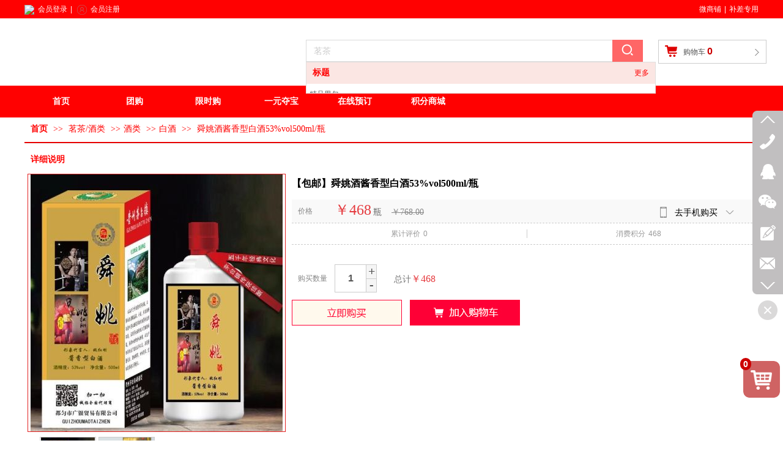

--- FILE ---
content_type: text/html;charset=gbk
request_url: https://www.yoogow.com/products/12216795.html
body_size: 27146
content:
<!DOCTYPE html PUBLIC "-//W3C//DTD XHTML 1.0 Transitional//EN" "http://www.w3.org/TR/xhtml1/DTD/xhtml1-transitional.dtd">
<html xmlns="http://www.w3.org/1999/xhtml">
<head>
    <meta http-equiv="x-ua-compatible" content="IE=edge" />
    <meta http-equiv="Content-Type" content="text/html; charset=gbk" />
    <meta name="renderer" content="webkit|ie-comp|ie-stand">
    <meta name="applicable-device" content="pc" />
        <title>姚购网YOOGOW</title>
    <meta name="keywords" content="舜姚酒酱香型白酒53%vol500ml/瓶,YOOGOW" />
    <meta name="description" content="姚购网YOOGOW，姚字号，姚氏，姚氏宗亲，购物网站，网购商城，服装，零食，特产" />
    <meta name="author" content="YOOGOW" />

    
            <meta name="msvalidate.01" content="903921D65922A85E251BE33E4494FDA4" /> 
                    <script type="text/javascript" src="https://s.dlssyht.cn/ueditor/ueditor.parse.js?0115"></script>
                        <script type="text/javascript" src="https://s.dlssyht.cn/plugins/public/js/cookies.js"></script>
            <script src="https://s.dlssyht.cn/plugins/public/js/jquery-1.7.1.min.js"></script>
            	<link rel="icon" href="//img4.ev123.com/user_icon/20140714033057625101.ico" mce_href="//img4.ev123.com/user_icon/20140714033057625101.ico" type="image/x-icon" />
	<link rel="shortcut icon" href="//img4.ev123.com/user_icon/20140714033057625101.ico" mce_href="//img4.ev123.com/user_icon/20140714033057625101.ico" type="image/x-icon" />

<script type="text/javascript" src="https://s.dlssyht.cn/Language/Zh-cn/Language.js?0115"></script>            
    </head>
<body    data-chid="14103366" data-operate="1" data-bigclassid="10" data-type="10" data-hyid="0" id="webBody"  data-copyid="0" data-copyuserid="2098832">

<div class="wrapper wrapper-1200" id="wrapper">
    
<script type="text/javascript">
    var moduleConfig = {};
</script>
<script type="text/javascript" src="https://s.dlssyht.cn/Language/Zh-cn/Language.js?0115"></script>
<script type="text/javascript">
    var ev123_no_edit = '';
    var websiteUserId = '625101';
    var user_name = 'yoogow';
    var isTj = '1';
    var websiteUseCopyId = '6077';
    var user_level = 3;
    var agent_id = 686;
    var channel_type = 10;
    var channel_id = 14103366;
    var userSiteWidth = 1200;
    var is_action = false;
    var isParentWindow = false;
    var rowIds = "492,493,335,336";
    var MJsData = {};
    var CURRENCY_SIGN = '￥';
    var tncode_div = null;
    var ALIYUN_OSS_DOMAIN = "https://s.dlssyht.cn/";
    var isTjModelSupportSearchBlankPage = "0";

    var GData = {
        SMAlbumIds   : "",
        SMAlbumSysIds: "",
        docSysIds    : "",
        tabAlertStrMs: "",
        allChId     : "14103366",
        wapDomain    : 'www.yoogow.com',
        defaultLang    : 'chinese_simplified',
        end          : null,
        BAI_DU_MAP_AK : 'KfNSLxuGpyk9BBYHnSqZsYoKxn7MUGxX',
        customerService: null,
        customerServiceIsNew: 0,
        P_TOKEN_ID: '55'
    };
    var $pTranslateLanguageJson = [{"name":"简体中文","alias":"&#31616;&#20307;&#20013;&#25991;","value":"chinese_simplified"},{"name":"繁体中文","alias":"&#32321;&#20307;&#20013;&#25991;","value":"chinese_traditional"},{"name":"西班牙文","alias":"Espa&#241;a","value":"spanish"},{"name":"阿拉伯文","alias":"&#1593;&#1585;&#1576; .","value":"arabic"},{"name":"英文","alias":"English","value":"english"},{"name":"日文","alias":"&#26085;&#26412;","value":"japanese"},{"name":"法文","alias":"Fran&#231;ais","value":"french"},{"name":"俄文","alias":"&#1056;&#1086;&#1089;&#1089;&#1080;&#1103;","value":"russian"},{"name":"韩文","alias":"&#54620;&#44397;","value":"korean"},{"name":"德文","alias":"Deutschland","value":"deutsch"},{"name":"葡萄牙语","alias":"Portugal","value":"portuguese"},{"name":"波斯语","alias":"&#1662;&#1585;&#1587;&#1740;&#1575;","value":"persian"},{"name":"希腊语","alias":"&#917;&#955;&#955;&#940;&#948;&#945;","value":"greek"},{"name":"土耳其语","alias":"T&#252;rk&#231;e","value":"turkish"},{"name":"泰语","alias":"&#3616;&#3634;&#3625;&#3634;&#3652;&#3607;&#3618;","value":"thai"},{"name":"越南语","alias":"Vi&#7879;t Nam","value":"vietnamese"},{"name":"意大利语","alias":"Italia","value":"italian"},{"name":"马来语","alias":"Malay","value":"malay"},{"name":"荷兰语","alias":"Nederland","value":"dutch"},{"name":"瑞典语","alias":"Sverige","value":"swedish"},{"name":"孟加拉语","alias":"&#2476;&#2494;&#2434;&#2482;&#2494;","value":"bengali"},{"name":"乌尔都语","alias":"&#1575;&#1608;&#1585;&#1583;&#1608;","value":"urdu"},{"name":"斯瓦希里语","alias":"Kiswahili","value":"swahili"},{"name":"匈牙利语","alias":"Magyarorsz&#225;g","value":"hungarian"},{"name":"波兰语","alias":"Polska","value":"polish"},{"name":"罗马尼亚语","alias":"Rom&#226;nia","value":"romanian"},{"name":"挪威语","alias":"Norge","value":"norwegian"},{"name":"丹麦语","alias":"Danmark","value":"danish"},{"name":"芬兰语","alias":"Suomi","value":"finnish"},{"name":"捷克语","alias":"&#268;e&#353;tina","value":"czech"},{"name":"斯洛伐克语","alias":"Slovensko","value":"slovak"},{"name":"克罗地亚语","alias":"Hrvatska","value":"croatian"},{"name":"拉脱维亚语","alias":"Latvija","value":"latvian"},{"name":"爱沙尼亚语","alias":"Eesti","value":"estonian"},{"name":"斯洛文尼亚语","alias":"Slovenija","value":"slovene"},{"name":"立陶宛语","alias":"Lietuva","value":"lithuanian"},{"name":"格鲁吉亚语","alias":"&#4310;&#4317;&#4320;&#4308;&#4310;&#4312;&#4304;world. kgm","value":"georgian"},{"name":"阿尔巴尼亚语","alias":"Shqip&#235;ria","value":"albanian"},{"name":"阿姆哈拉语","alias":"&#4768;&#4638;&#4651;","value":"amharic"},{"name":"阿塞拜疆语","alias":"Azerbaijan","value":"azerbaijani"}];

    if(GData.BAI_DU_MAP_AK){
        sessionStorage.setItem('BAI_DU_MAP_AK', GData.BAI_DU_MAP_AK)
    }
    sessionStorage.setItem('WAP_WEB', 0);

    var is_auto_parts_user = '0';
</script>
        <link rel="stylesheet" type="text/css" href="https://s.dlssyht.cn/plugins/public/js/msg/codebase/dhtmlxwindows.css">
<link rel="stylesheet" type="text/css" href="https://s.dlssyht.cn/plugins/public/js/msg/codebase/skins/dhtmlxwindows_dhx_skyblue.css">
<link rel="stylesheet" type="text/css" href="https://s.dlssyht.cn/plugins/public/js/msg/codebase/dhtmlxcolorpicker.css" />

    <script type="text/javascript" src="https://s.dlssyht.cn/plugins/public/js/msg/codebase/dhtmlxcommon.js"></script>
    <script type="text/javascript" src="https://s.dlssyht.cn/plugins/public/js/msg/codebase/dhtmlxwindows.js"></script>
    <script type="text/javascript" src="https://s.dlssyht.cn/plugins/public/js/msg/codebase/dhtmlxcontainer.js"></script>
        <style type="text/css">
        .dhtmlx_skin_dhx_skyblue div.dhtmlx_window_active .dhtmlx_wins_no_header {
            border-top: none !important;
            margin-top: -8px !important;
        }

        .dhtmlx_button_close_default {
            background: url(/images/close_pc_wx.jpg) no-repeat;
            height: 25px;
            width: 25px;
        }
    </style>
                    <link rel="stylesheet" href="https://s.dlssyht.cn/js/ev_popup/skin/skin.min.css?0115" />
<script type="text/javascript" src="https://s.dlssyht.cn/js/ev_popup/ev_popup.min.js?0115"></script>
<script type="text/javascript">
  function createLogin(trespass,userid){
      $.popup({
        type : 5,
        cName : "evPopupOpacity",
        head  : {yes:0},
        shade : {yes : 1, bgColor : '#000', opacity : 0.6, animate : {type : 1 , target : 0.6}, close : false},
        area  : {w:790,h:500},
        con   : {
          src : '/dom/alert_login.php?username=yoogow&trespass='+trespass+'&userid='+userid
        }
      });
  }
</script>
    <script type="text/javascript">
        var websiteHostPreg = /[\w][\w-]*\.(?:com\.cn|net\.cn|org\.cn|tj\.cn|sh\.cn|hn\.cn|com\.au|com\.pg|com\.tw|tw\.cn|com\.sg|com\.mo|co\.uk|co\.nz|co\.ke|fj\.cn|co\.th|co\.cn|jl\.cn|school\.nz|co\.jp|hk\.com|com\.hk|edu\.hk|cn\.com|gd\.cn|hk\.cn|bj\.cn|gx\.cn|bixiaokeji\.cn|com\.my|com|in|im|cm|ca|cn|cx|ch|cl|tw|kr|word|sg|it|itd|co|mo|net|org|gov|auto|poker|blue|green|studio|icu|cc|io|pl|plus|jp|de|biz|info|gold|today|chat|at|company|cool|fund|fans|team|beer|guru|social|run|ae|fit|luxe|video|black|yoga|art|hn|xyz|hk|us|mobi|wang|me|tax|so|top|law|win|vip|ltd|red|ru|nz|love|ac\.cn|gz\.cn|xn--55qw42g|xn--g2xx48c|xn--imr513n|xn--czru2d|xn--otu796d|xn--kput3i|xin|xn--1qqw23a|xn--3ds443g|xn--5tzm5g|city|shop|site|ai|tm|club|fun|online|cyou|space|cloud|world|sale|website|host|show|asia|center|link|gov\.cn|gs\.cn|keyun\.li|name|press|pro|work|tv|fr|kim|group|tech|store|capital|ren|vn|racing|ink|nl|pub|live|my|no|life|zone|one|games|bike|cafe|wiki|design|mba|es|fi|uk|ph|wtf|xn--zfr164b|xn--fiq228c5hs|xn--vhquv|xn--6qq986b3xl|xn--fiqs8s|xn--czr694b|xn--xhq521b|xn--ses554g|xn--hxt814e|xn--55qx5d|xn--io0a7i|xn--rhqv96g|xn--vuq861b|xn--3bst00m)(\/|$)/;
    </script>
    <script type="text/javascript" src="https://s.dlssyht.cn/js/VNew/public.js?0115"></script>
    <script type="text/javascript" src="https://s.dlssyht.cn/plugins/public/js/lightGallery/js/lightgallery-all.min.js?0115"></script>
    <link type="text/css" rel="stylesheet" href="https://s.dlssyht.cn/plugins/public/js/lightGallery/css/lightgallery.min.css?0115" />
    <link type="text/css" rel="stylesheet" href="https://s.dlssyht.cn/plugins/public/js/photoSphereViewer/index.min.css?0115" />

    <link type="text/css" rel="stylesheet" href="https://s.dlssyht.cn/plugins/public/js/imageViewer/viewer.min.css?0115" />
    <script async type="text/javascript" src="https://s.dlssyht.cn/plugins/public/js/imageViewer/viewer.min.js?0115"></script>
        <script type="text/javascript" src="https://s.dlssyht.cn/plugins/public/js/three/index.min.js?0115"></script>

    <script type="text/javascript" src="https://s.dlssyht.cn/plugins/public/js/photoSphereViewer/index.min.js?0115111"></script>
    <script type="text/javascript" src="https://s.dlssyht.cn/js/VNew/tj/jquery.scrollify.min.js?0115"></script>
        <script type="text/javascript" src="https://s.dlssyht.cn/js/VNew/tj/public_fun.js?0115"></script>
<link type="text/css" rel="stylesheet" href="https://s.dlssyht.cn/css/VNew/base.min.css?0115" />
<link type="text/css" rel="stylesheet" href="https://s.dlssyht.cn/css/VNew/animate.min.css?0115" />
<link type="text/css" rel="stylesheet" href="https://s.dlssyht.cn/css/VNew/icon_text/iconfont.min.css?0115" />
<link type="text/css" rel="stylesheet" href="https://s.dlssyht.cn/css/VNew/web_frame.css?0115" />
    <link type="text/css" rel="stylesheet" href="https://s.dlssyht.cn/css/VNew/inner_frame.min.css?0115" />
    <link type="text/css" rel="stylesheet" href="https://s.dlssyht.cn/templates/others24/css/skincolor.css?0115" />
<link type="text/css" rel="stylesheet" href="https://s.dlssyht.cn/templates/others24/css/webskin.css?0115" id="webSkinCss"/>
<link type="text/css" rel="stylesheet" href="https://s.dlssyht.cn/css/VNew/web_style/base_module_style.min.css?0115" />
            <link type="text/css" rel="stylesheet" href="/self_define/TJStyle.php?user_id=625101&all_ch_id=14103366&channel_id=14103366&id=12216795&mids=122&token_id=55&random=1768999851" />
        <script type="text/javascript" src="https://s.dlssyht.cn/plugins/public/js/base64.min.js"></script>
    <script type="text/javascript" src="https://s.dlssyht.cn/plugins/public/js/json2.js"></script>
        <script id="languages_jquery_validationEngine_js" type="text/javascript" charset="gb2312" src="https://s.dlssyht.cn/js/posabsolute-jQuery-Validation-Engine-2c29415/js/languages/jquery.validationEngine-zh_CN.js?0115"></script>
    
                        <script id="chplayer_min_js" type="text/javascript" charset="utf-8" src="https://s.dlssyht.cn/plugins/public/js/chplayer/chplayer.js?0115"></script>
    
    
    <div class="customModuleRow headPublicModuleRow customModuleRowAbsolute "  id="row_335"    data-animated="0" >
        
        
        <div class="customModuleRowInner">
            <div class="CModulePA" style="height:0px;">
                    <div   data-fixed="0" data-fixedx="-1"  style="width:570px; height:50px; left:460px; top:101px; z-index:2;" class="customModule "    >
        <div style="width:570px;  height:50px;" class="Mo copyMo_2098832_1" data-classname="copyMo_2098832_1" id="Mo_556">
            
                <table class="MoT">
                    <tbody>
                        <tr>
                            <td class="MoTL"></td>
                            <td class="MoTM"></td>
                            <td class="MoTR"></td>
                        </tr>
                    </tbody>
                </table>
            
                <table class="MoHead">
        <tbody>
            <tr>
                <td class="MoHeadL"></td>
                <td valign="top" class="MoHeadM">
                    <table class="MoName">
                        <tbody>
                            <tr>
                                <td valign="top" class="MoNameL"></td>
                                <td valign="top" class="MoNameM">
                                    <strong class="NameTxt">
                                            <a  href="###">
                                                标题
                                            </a>
                                    </strong>
                                </td>
                                <td valign="top" class="MoNameR"></td>
                            </tr>
                        </tbody>
                    </table>
                    <span class="MoMore">
                        <a  href="###">&#26356;&#22810;</a>
                    </span>
                </td>
                <td class="MoHeadR"></td>
            </tr>
        </tbody>
    </table>
                <table class="MoBody">
        <tbody>
            <tr>
                <td class="MoBodyL"></td>
                <td valign="top" class="MoBodyM">
                    <div style="width:570px;  height:50px;" class="MoBodyC">
                        <div id="text_listmodule_1906308"     data-move="0" data-axis="0" data-speed="0" data-type="0" class="text-list-module text-list-module-1">
  <ol class="q ">
        <li>
        <div class="inner">
            
            <span class="text-list-a">
              <code></code><a class=""  href="/products/9750776_393734_0_1.html"   title="精品男包">精品男包</a>
            </span>
        </div>
    </li>    <li>
        <div class="inner">
            
            <span class="text-list-a">
              <code></code><a class=""  href="/products/14103366_1020069_7885085_1.html"   title="龙井">龙井</a>
            </span>
        </div>
    </li>    <li>
        <div class="inner">
            
            <span class="text-list-a">
              <code></code><a class=""  href="/products/14103366_4507234_4506216_1.html"   title="白酒">白酒</a>
            </span>
        </div>
    </li>    <li>
        <div class="inner">
            
            <span class="text-list-a">
              <code></code><a class=""  href="/products/14103366_4507234_5645314_1.html"   title="葡萄酒">葡萄酒</a>
            </span>
        </div>
    </li>    <li>
        <div class="inner">
            
            <span class="text-list-a">
              <code></code><a class=""  href="/products/14103366_4507234_5647151_1.html"   title="洋酒">洋酒</a>
            </span>
        </div>
    </li>    <li>
        <div class="inner">
            
            <span class="text-list-a">
              <code></code><a class=""  href="/products/9775647_5646415_0_1.html"   title="地区特产">地区特产</a>
            </span>
        </div>
    </li>    <li>
        <div class="inner">
            
            <span class="text-list-a">
              <code></code><a class=""  href="/products/9775647_396836_0_1.html"   title="其它特产">其它特产</a>
            </span>
        </div>
    </li>    <li>
        <div class="inner">
            
            <span class="text-list-a">
              <code></code><a class=""  href="/products/18966741_5645852_0_1.html"   title="油">油</a>
            </span>
        </div>
    </li>    <li>
        <div class="inner">
            
            <span class="text-list-a">
              <code></code><a class=""  href="/products/18966741_7889428_0_1.html"   title="方便食品">方便食品</a>
            </span>
        </div>
    </li>    <li>
        <div class="inner">
            
            <span class="text-list-a">
              <code></code><a class=""  href="/products/9750784_393669_0_1.html"   title="男装">男装</a>
            </span>
        </div>
    </li>
  </ol>
</div>

                    </div>
                </td>
                <td class="MoBodyR"></td>
            </tr>
        </tbody>
    </table>
            
                <table class="MoB">
                    <tbody>
                        <tr>
                            <td class="MoBL"></td>
                            <td class="MoBM"></td>
                            <td class="MoBR"></td>
                        </tr>
                    </tbody>
                </table>
            
        </div>
    </div>    <div class="ev-module-edit"  data-fixed="0" data-fixedx="-1"  id="evMo_O8QFgW"     data-big="16" data-small="1" data-threetype="4" style="width:551px; height:36px; left:460px; top:65px; z-index:1;">
        <div class="ev-module-edit-box "  id="Mo_O8QFgW">
            <div class="ev-search-module" data-tishi="&#35831;&#22635;&#20889;&#20851;&#38190;&#35789;！" data-type="1" data-url="" data-param="">
                <div class="s s-skin-1-4">
                    <div class="s-i">
                        <form class="s-f" id="search_form_O8QFgW" method="get" action="">
                            <dl class="s-c" data-type="10" data-url="/dom/ProSearch.php?s_m_str_id=O8QFgW&keyWord=###&username=yoogow">
                                <dt class="s-w">
                                    <div class="s-w-i">
                                        <b class="s-w-t">产品</b>
                                        <em class="s-w-s"></em>
                                    </div>
                                </dt>
                                <dd class="s-w-l">
                                    <ul class="s-w-l-i">
                                            <li data-type="10" data-url="/dom/ProSearch.php?s_m_str_id=O8QFgW&keyWord=###&username=yoogow" class="w-l-e">
        <div class="w-l-e-i">
            <b class="w-l-e-t">产品</b>
        </div>
    </li>
                                    </ul>
                                </dd>
                            </dl>
                            <div class="s-k s-k-place">
                                <div class="s-k-i">
                                    <div class="module-zz"></div>
                                    <div class="s-k-area">
                                        <em class="s-k-icon"></em>
                                        <div class="s-k-w">
                                            <input class="key-word" id="evMoKeyWord_O8QFgW" type="text"  data-defaultv="茗茶" value="茗茶" data-keywordtype="0" >
                                            <input type="text" class="none">
                                        </div>
                                    </div>
                                </div>
                            </div>
                            <div class="s-b">
                                <div class="s-b-i"><em class="s-b-icon"></em><b class="s-b-t">&#25628;&#32034;</b></div>
                            </div>
                        </form>
                    </div>
                </div>
            </div>
        </div>
    </div>
            </div>
        </div>
    </div>

<link type="text/css" rel="stylesheet" id="sliding_verification_style_css" href="https://s.dlssyht.cn/plugins/public/js/slidingVerification/sliding_verification_style.css?0115" />
<script type="text/javascript" id="sliding_tn_code_js" src="https://s.dlssyht.cn/plugins/public/js/slidingVerification/sliding_tn_code.js?0115"></script>
<script type="text/javascript">
    
        function userUserLoginInfo() {
        return true;
    }
    </script>
<div class="fullSubNavBox" id="fullSubNavBox">
    
</div>
<div class="headFullXY" id="headFullXY">
    <div style="padding-top:1px; margin-bottom: -1px;"></div>
    
    
        <div class="absoluteModuleWrap" id="absolute_module_wrap" data-attr="l:80,h:0,c:0">
        <div class="absoluteModuleInner" id="absolute_module_inner">
            
                                
                <div class="absolute-module shop-cart" id="shopping_car"     data-fixed="0" data-fixedx="-1" style="  left:1036px;  top:65px;  "  >
		<div class="cart-inner"><b class="cart-icon"></b>
  <a href="/dom/sc_shopcar_add.php?username=yoogow" class="cart-text">&#36141;&#29289;&#36710;<b class="num" id="shop_goods_num">0</b></a>
  <b class="cart-imore"></b>
	</div>
</div>
        
                                    </div>
</div>
                <script type="text/javascript" src="https://s.dlssyht.cn/include/shoucang.js?0115"></script>
<div class="topArea" id="top_area"  data-fixed="0" data-fixedx="-1"  >
  <div class="topInner">
    <div class="topBg"></div>
    <div class="topBarArea">
      <div class="topBar">
        <div class="topBarL">
              <a href="/dom/denglu.php?username=yoogow">    <img src="https://aimg8.dlszywz.com/wap/icon_new/1/565_8537181484290171.png?x-oss-process=image/resize,w_16,h_16">会员登录</a>    <em>|</em><a href="/dom/zhuce.php?username=yoogow">    <img src="https://aimg8.dlszywz.com/wap/icon_new/1/573_7424251484290276.png?x-oss-process=image/resize,w_16,h_16">会员注册</a>
        </div>
        <div class="topBarR">
              <a  href="/wap/shops/index.php?username=yoogow&channel_id=12088039&pc=1" >微商铺</a>    <em>|</em><a  target="target"  href="/products/10046766_0_0_1.html" >补差专用</a>
                  </div>
      </div>
    </div>
  </div>
</div>
    
    
    <div class="header" id="header"  data-fixed="0" data-fixedx="-1"  >
    <div class="headerInner">
        <div class="headerBg"></div>
        <div class="headerConArea">
            <div class="headerCon" style="height:110px;" ></div>
        </div>
    </div>
    </div>
    

    

        <div class="nav-wrap" id="navWrap">
                <div class="webNav" id="web_nav"  data-l="p:2,l:0,t:0,w:1200,wt:0"  style="  left:auto; top:auto;  "  data-fixed="0" data-fixedx="-1"  data-numberflag="1" data-number="6"  data-sublayout="1">
<div class="navInner">
    <div class="nav nav_1000" id="nav"  >
        <i class="NLeft"></i>
        <i class="NRight"></i>
        <div class="NMainBg"></div>
        <div class="NCenter">
          <dl class="NMain">
                        <dd  class="NItem NFirst"  data-subid="">
                <table class="NItemTable"><tr><td class="NItemL"></td><td class="NItemM">
                <a title="首页" href="/" ><span>首页</span></a>
                </td><td class="NItemR"></td></tr></table>            </dd>
        	<dd  class="NLine"></dd>
            
                        
                                  <dd class="NItem "  data-subid="">
              
                <table class="NItemTable"><tr>
                    <td class="NItemL"></td>
                    <td class="NItemM"><a href="/yoogow/tuan_13006960/list_1.html" target="_blank"  title="团购">
                        <span>团购</span>
                    </a></td>
                    <td class="NItemR"></td>
                </tr></table>
                
            </dd>
            <dd class="NLine"></dd>            
                                  <dd class="NItem "  data-subid="">
              
                <table class="NItemTable"><tr>
                    <td class="NItemL"></td>
                    <td class="NItemM"><a href="/wap/time_buy/Time_Buy_Product.php?username=yoogow&channel_id=14764667" target="_blank"  title="限时购">
                        <span>限时购</span>
                    </a></td>
                    <td class="NItemR"></td>
                </tr></table>
                
            </dd>
            <dd class="NLine"></dd>            
                                  <dd class="NItem "  data-subid="">
              
                <table class="NItemTable"><tr>
                    <td class="NItemL"></td>
                    <td class="NItemM"><a href="/dom/yiyuangou_pc/yiyuangou_list.php?username=yoogow&channel_id=13006963" target="_blank"  title="一元夺宝">
                        <span>一元夺宝</span>
                    </a></td>
                    <td class="NItemR"></td>
                </tr></table>
                
            </dd>
            <dd class="NLine"></dd>            
                                  <dd class="NItem "  data-subid="">
              
                <table class="NItemTable"><tr>
                    <td class="NItemL"></td>
                    <td class="NItemM"><a href="/dom/form.php?channel_id=9971387&username=yoogow" target="_blank"  title="在线预订">
                        <span>在线预订</span>
                    </a></td>
                    <td class="NItemR"></td>
                </tr></table>
                
            </dd>
            <dd class="NLine"></dd>            
                                  <dd class="NItem "  data-subid="">
              
                <table class="NItemTable"><tr>
                    <td class="NItemL"></td>
                    <td class="NItemM"><a href="/yoogow/vip_jifen/13006961_0_0_1.html" target="_blank"  title="积分商城">
                        <span>积分商城</span>
                    </a></td>
                    <td class="NItemR"></td>
                </tr></table>
                
            </dd>
                                    
                    </dl>
      </div>
    </div>
</div>
</div>
            </div>
    
    
        </div>

<div class="mainContainer q " id="main_container">


                
    <div class="addContainer q" id="add_container" data-attr="h:0">
        
                

                                                                    <div class="customModuleRow "  id="row_492"  >
                                                <div class="customModuleRowInner">
                            <div class="TitleModule">
                                                                                                                                                                                                                                <div data-width="0"    class="customModule"  >
                                <div data-width="0"
                                                                                                            class="Mo HMo_1006
                                                                        "
                                                                        id="Mo_643"
                                                                    >
                                <table class="MoT"><tbody>
                                    <tr>
                                        <td class="MoTL"></td>
                                        <td class="MoTM"></td>
                                        <td class="MoTR"></td>
                                    </tr>
                                    </tbody></table>
                                <table class="MoHead "><tbody>
                                    <tr>
                                        <td class="MoHeadL"></td>
                                        <td valign="top" class="MoHeadM">
                                            <table class="MoName">
                                                <tbody>
                                                <tr>
                                                    <td valign="top" class="MoNameL"></td>
                                                    <td valign="top" class="MoNameM">
                                                                                                                <strong class="NameTxt">    <span class="ContainerCrumbs">
        <b class="firstFont"><a href="/">首页</a></b>
        <em>&gt;&gt;</em>
        <b>
            <a href="/products/14103366_0_0_1.html">
                茗茶/酒类
            </a>
        </b>
        <em>&gt;&gt;</em><b><a href="/products/14103366_4507234_0_1.html">酒类</a></b>
        <em>&gt;&gt;</em><b><a href="/products/14103366_4507234_4506216_1.html">白酒</a></b>
        
        <em>&gt;&gt;</em>
        <b>舜姚酒酱香型白酒53%vol500ml/瓶</b>
    </span></strong>
                                                                                                            </td>
                                                    <td valign="top" class="MoNameR"></td>
                                                </tr>
                                                </tbody>
                                            </table>
                                            <span class="MoMore">
                                                                                                                    </span>
                                        </td>
                                        <td class="MoHeadR"></td>
                                    </tr>
                                    </tbody></table>

                                
                                <table class="MoB"><tbody>
                                    <tr>
                                        <td class="MoBL"></td>
                                        <td class="MoBM"></td>
                                        <td class="MoBR"></td>
                                    </tr>
                                    </tbody></table>
                                </div>
                                </div>
                                                                                                                                                                                            </div>
                        </div>
                    </div>
                                                                <div class="customModuleRow "  id="row_493"  >
                                                <div class="customModuleRowInner">
                            <div class="CModulePC">
                                                                                                                                                                <div class="CModulePCLeft PCRight" data-width="1210" style="width:1210px;">                                                                <div data-width="1200"  style="width:1200px; "  class="customModule"  >
                                <div data-width="1200"
                                                                        style="width:1200px; "                                    class="Mo Mo_1
                                                                        "
                                                                        id="Mo_644"
                                                                    >
                                <table class="MoT"><tbody>
                                    <tr>
                                        <td class="MoTL"></td>
                                        <td class="MoTM"></td>
                                        <td class="MoTR"></td>
                                    </tr>
                                    </tbody></table>
                                <table class="MoHead "><tbody>
                                    <tr>
                                        <td class="MoHeadL"></td>
                                        <td valign="top" class="MoHeadM">
                                            <table class="MoName">
                                                <tbody>
                                                <tr>
                                                    <td valign="top" class="MoNameL"></td>
                                                    <td valign="top" class="MoNameM">
                                                                                                                <strong class="NameTxt"><a >&#35814;&#32454;&#35828;&#26126;</a></strong>
                                                                                                            </td>
                                                    <td valign="top" class="MoNameR"></td>
                                                </tr>
                                                </tbody>
                                            </table>
                                            <span class="MoMore">
                                                                                                                    </span>
                                        </td>
                                        <td class="MoHeadR"></td>
                                    </tr>
                                    </tbody></table>

                                                                <table class="MoBody"><tbody>
                                    <tr>
                                        <td class="MoBodyL"></td>
                                        <td valign="top" class="MoBodyM">
                                            <div data-width="1190"  style="width:1190px; " class="MoBodyC">
                                                <div class="p-details-area q">
        <input type="hidden" id="currency" value="￥"/>
        <div class="p-details-attr-warp " id="pDetailsAttrWarp">
            <div class="p-details-attr">
                    <div class="p-details-title" id="pDetailsTitle">
        <div class="pro-title">
            <h1 class="h1-title">
                【&#21253;&#37038;】舜姚酒酱香型白酒53%vol500ml/瓶
            </h1>
        </div>
    </div>
    
                
                
                
                
                        <div class="p-wap-buy-area" id="pWapBuyArea">
        <div class="p-wap-buy-area-inner">
            <div class="p-wap-buy-head">
                <i class="wap-icon-1"></i>
                <strong>&#21435;&#25163;&#26426;&#36141;&#20080;</strong>
                <i class="wap-icon-2"></i>
            </div>
            <div class="p-wap-buy-body">
                <h6>&#25163;&#26426;&#19987;&#20139; <strong>￥458</strong></h6>
                <div class="p-wap-buy-code">
                    <img src="/qrcode/create_code.php?url=http://www.yoogow.com/yoogow/wap_pro/12216795.html">
                </div>
            </div>
        </div>
    </div>
    <div class="p-price-list" id="pPriceList" >
        <div class="classify-module">
                <input type="hidden" id="currency" value="￥"/>
    <div class="classify-wrap">
        <dl class="classify-list">
            <dt class="big-classify-wrap">
                <div class="big-classify">价格</div>
            </dt>
            <dd class="small-classify-wrap">
                <div class="small-classify">
                    <span class="newPrice">
                        <em id="shop_price">￥468</em>
                        <i id="shopUnit">瓶</i>
                        <i id="must_jifen"></i>
                    </span>
                        <span class="oldPrice">
        <em>￥768.00</em>
    </span>
                </div>
            </dd>
        </dl>
        <input type="hidden" id="Real_price" value="468" />
        <input type="hidden" id="default_price" value="468" />
    </div>
            
        </div>
    </div>
                
                
                
                    <div class="p-sale-sum-table" id="pSaleSumTable">
        <div class="tableModule">
            <table>
                <tr>
                    <td><span>&#32047;&#35745;&#35780;&#20215;</span><em>0</em></td><td id="jifen"><span>消费积分</span><em id="jifenNum">468</em></td>
                </tr>
            </table>
        </div>
    </div>
                    <div class="p-attr-list" id="pAttrList">
        <div class="classify-module">
                <div class="classify-wrap" id="weight" style="display:none;">
        <dl class="classify-list">
            <dt class="big-classify-wrap">
                <div class="big-classify">重量</div>
            </dt>
            <dd class="small-classify-wrap">
                <div class="small-classify" id="pro_weight"></div>
            </dd>
        </dl>
        <input type="hidden" id="Real_wegiht" value="0">
    </div>
        </div>
    </div>
                
                    <div class="p-standard-list" id="pStandardList">
        <div class="classify-module" id="choose" data-ids="">
            
            
        </div>
    </div>
    <input type="hidden" value="暂无价格" id="zero"/>
    <script language="javascript">
         G_.isCarPro = 0; 
        
        $(function(){
            

            $("#pStandardList .small-classify").on("click", function() {
                $("#inner_nowBuy,#inner_addCat").addClass("but-desabled").attr("data-noclick",1);

                $("#pro_num").val($("#Minimum_ord").val());
                $(this).siblings().removeClass('classify-cur');
                $(this).addClass('classify-cur');
                var tmp_val=$(this).find("a").html();
                $(this).parent().find("input:hidden").val(tmp_val);
                
            });
        });
    </script>
                
                    <div class="p-buy-sum" id="pBuySum" >
        <div class="classify-module">
            <div class="classify-wrap">
                <dl class="classify-list">
                    <dt class="big-classify-wrap">
                        <div class="big-classify">&#36141;&#20080;&#25968;&#37327;</div>
                    </dt>
                    <dd class="small-classify-wrap">
                        <div class="small-classify">
                            <div class="buy-number">
                                <a class="reduce"  onclick='add_reduce_num3("reduce")' href="javascript:void(0);">-</a>
                                <input type="text"  id="pro_num"  onblur="keyboard_num()" value="1"  />
                                <a class="plus"  onclick='add_reduce_num3("add")' href="javascript:void(0);">+</a>
                            </div>
                            <div class="buy-pro-total" id="pro_total"  ><b>&#24635;&#35745;</b><span class='newPrice'><em>￥468</em></span></div>
                            
                        </div>
                    </dd>
                </dl>
            </div>
        </div>
    </div>
                
                    <div class="p-buy-btn-area" >
        <div class="btn-group">
                            <a href="###" id="innerNowBuy"   onclick="add_pro_to_shopcar_liji(12216795,'yoogow',1,this)"  class="btn btn-lg btn-danger btn-now-buy  "><span>立即购买</span></a>
                <a href="###" id="innerAddCat"   onclick="add_pro_to_shopcar(12216795,'yoogow',1,this)"  class="btn btn-lg btn-success btn-add-cat  " ><span>加入购物车</span></a>
        </div>
    </div>
    <script language="javascript">
        var pro_id='12216795';
        var live_id='0';
        var pro_tmp_cookie='yoogow_pro_history';
        var cookieVal = readCookie("yoogow_pro_history");
        cookieVal=cookieVal.replace("undefined",'');
        cookieVal=cookieVal.replace(","+pro_id+",",'');
        cookieVal=","+pro_id+','+cookieVal;
        cookieVal=cookieVal.replace(",,",',');
        writeCookie("yoogow_pro_history",cookieVal);
    </script>
                    <input type="hidden" value="0" class="param_id">
    <input type="hidden" value="1" id="pro_num" />
    
    <input type="hidden" id="Is_suppliers" value="1">
    <input type="hidden" id="isShowOldPrice" value="1">
    <input type="hidden" id="Minimum_ord" value="1">
    <input type="hidden" value="171" id="Real_stock">
    <input type="hidden" id="id" value="12216795" />
    <input type="hidden" id="jifen_name" value="消费积分" />
    <input type="hidden" id="is_jifen_limit" value="0" />
    <input type="hidden" id="jifen_must_num" value="0" />
                
            </div>
        </div>
    <div class="p-preview-1 " id="pPreview">
    <div class="preview">
        
        <div class="pic-module show-big-pic" >
            <div class="pics collect_p">
                <div class="pic">
                    <em class="hook"></em>
                    <img src="/images/VNew/loading-wait-bg.gif"  bsrc="https://aimg8.dlssyht.cn/product/800_1500/625101/236/470434_1546480646.jpg" id="big_pic_guige"/>
                </div>
                        <div class="pl-collect" data-chid="14103366" data-id="12216795" data-name="舜姚酒酱香型白酒53%vol500ml/瓶" data-type="10" data-detail="1" style="z-index:100">
            <div class="no-collect">
                <em></em>
                <b>&#25910;&#34255;</b>
            </div>
        </div>
            </div>
            
        </div>
        <div class="small-pic-list-area">
            <span data-action="left" class="move-btn left-move-btn" id="pro_preview_Lbut"></span>
            <span data-action="right" class="move-btn right-move-btn" id="pro_preview_Rbut"></span>
            <div class="pic-text-list-module small-pic-list">
                <ul class="q">
                        <li class="liCur">
        <div class="inner">
            <div class="pics">
                <div class="pic">
                    <em class="hook"></em>
                    <img src="/images/VNew/loading-wait-bg.gif" data-imgsrc="https://aimg8.dlssyht.cn/product/800_1500/625101/236/470434_1546480646.jpg" />
                </div>
            </div>
        </div>
    </li>    <li class="">
        <div class="inner">
            <div class="pics">
                <div class="pic">
                    <em class="hook"></em>
                    <img src="/images/VNew/loading-wait-bg.gif" data-imgsrc="https://aimg8.dlssyht.cn/product/800_1500/625101/237/472901_1547199915.jpg" />
                </div>
            </div>
        </div>
    </li>
                </ul>
            </div>
        </div>
    </div>

        <div class="p-preview-number-area">
            <div class="p-preview-number">
        <strong>产品编号</strong> <b>YGBJ-0005</b>
    </div>
            <div class="p-preview-share">
        <div class="bsync-custom icon-long-orange">
                    <div class="social-share" data-sites="wechat,weibo,qq,qzone,douban,facebook,twitter,google"></div>
        <script src="//aimg8.dlssyht.cn/plugins/public/js/share/social-share.min.js" charset="utf-8"></script>
        <link rel="stylesheet" href="//aimg8.dlssyht.cn/plugins/public/js/share/share.min.css" />
        </div>
    </div>
    </div>
</div>
<script type="text/javascript">setTimeout(function(){wsf.innerPreview("#pPreview")}, 150)</script>
  </div>
  
  
  
  
      <div class="p-tab-show-detail" id="pTabShowDetail">
        <div class="tab-switch-module">
            <div class="tab-switch-t">
                <ul class="q">
                    <li class="tab-t-item"><span class="active">&#20135;&#21697;&#35828;&#26126;</span></li><li class="tab-t-item"><span>&#25152;&#26377;&#35780;&#20215;</span></li>
                </ul>
            </div>
            <div class="tab-switch-c">
                    <div class="tab-c-item tab-c-item-active">
        <div class="show-details-article editor_content_air">
            <p><img src="http://aimg8.dlszyht.net.cn/ueditor/image/313/625101/1546480655907526.jpg" title="1546480655907526.jpg" alt="舜姚.jpg"/></p><p><img src="http://aimg8.dlszyht.net.cn/ueditor/image/313/625101/1547199946602705.jpg" style="" title="1547199946602705.jpg"/></p><p><img src="http://aimg8.dlszyht.net.cn/ueditor/image/313/625101/1547199949207724.jpg" style="" title="1547199949207724.jpg"/></p><p><img src="http://aimg8.dlszyht.net.cn/ueditor/image/313/625101/1547199953765731.jpg" style="" title="1547199953765731.jpg"/></p><p><br/></p> 
        </div>
    </div>    <div class="tab-c-item">
    <div class="show-details-article">
      <table class="seller-rate-info">
      <tbody><tr>
      <td rowspan="2" class="text">
        <div class="seller-rate-title"><b class="FC_label">&#19982;&#25551;&#36848;&#30456;&#31526;</b></div>
        <div><strong class="score">0</strong>
        <p class="scoreInfo"><span class="c-value-no c-value-0"></span></p>
        </div>
      </td>
      <td class="graph" id="J_Graph">
      <div class="scroller">
      
      </div>
      <div class="desc">
        <ul>
          <li>&#38750;&#24120;&#19981;&#28385;</li>
          <li>&#19981;&#28385;&#24847;</li>
          <li>&#19968;&#33324;</li>
          <li>&#28385;&#24847;</li>
          <li>&#38750;&#24120;&#28385;&#24847;</li>
        </ul>
      </div>
      </td></tr>
      </tbody>
      </table>
    </div>
    
    <link rel="stylesheet" type="text/css" href="/fancybox/jquery.fancybox-1.3.4.css" media="screen" />
    <script type="text/javascript" src="/fancybox/jquery.mousewheel-3.0.4.pack.js"></script>
    <script type="text/javascript" src="/fancybox/jquery.fancybox-1.3.4.pack.js"></script>
    <style type="text/css">
    .All_imgmax{overflow: hidden;margin-bottom: 20px;margin-top: 10px;}
    .All_imgmax a{display: block;float: left;width: 72px;height: 72px;margin-right: 12px;border: 1px solid #e8e8e8;display: block;margin-bottom: 10px;overflow: hidden;}
    .All_imgmax a img{max-width: 100%;max-height: 100%;}
    .All_em{display: block;color: #999999;font-size: 14px;font-style: initial;}
    .All_xing{margin-bottom: 10px;overflow: hidden;}
    .All_xing a{width: 20px; height: 20px;display: block;float: left;margin-left: 3px;overflow: hidden;background: url(/images/xing.png) no-repeat;background-size: 100%;}
    .All_xing .List_xinga{background-position: 0px -20px;}
    .Huifu_Pl{margin:10px 10px 10px 0px;background:#f8f8f8;padding:10px;}
    .Huifu_em{font-size: 14px;color: #333333;line-height: 22px;font-style: normal;}
    .Huifu_p{font-size: 14px;color: #666666;line-height: 22px;}
    .Huifu_qp{position: relative;}
    .Huifu_Pl{border-radius: 4px;overflow: hidden;}
    .Huifu_jiao{width: 15px;height: 15px;transform:rotate(45deg);-ms-transform:rotate(45deg);   /* IE 9 */-moz-transform:rotate(45deg);  /* Firefox */-webkit-transform:rotate(45deg); /* Safari 和 Chrome */-o-transform:rotate(45deg);  /* Opera */;background: #f8f8f8;position: absolute;left: 25px;top: -5px;}
    .FC_PicSummary_t{line-height: 30px;color: #999;}
    </style>
    <script type="text/javascript">
    $(function(){
      $("a[rel=example8]").fancybox({

        'transitionIn'    : 'none',
        'transitionOut'   : 'none',
        'titlePosition'   : 'over',
        'titleFormat'   : function(title, currentArray, currentIndex, currentOpts) {
        return '<span id="fancybox-title-over">Image ' + (currentIndex + 1) + ' / ' + currentArray.length + (title.length ? ' &nbsp; ' + title : '') + '</span>';
        }
      });
    });
    </script>
</div>
            </div>
        </div>
    </div>
    <script type="text/javascript">
        $(function() {
            if ($("#pTabShowDetail .tab-switch-module .q li").length == 0) {
                $("#pTabShowDetail .tab-switch-module").css('display','none');
            } else if (!$("#pTabShowDetail .tab-switch-module .q li:first").find("span").hasClass("active")) {
                $("#pTabShowDetail .tab-switch-module .q li:first").trigger("click");
            }
        })
    </script>
      <script type="text/javascript" src="/include/template_fn.js?1242338"></script>
    <script type="text/javascript">
      $(function(){
          $(".relatedPro").hover(function(){
              $(this).find(".left-but,.right-but").stop(true,true).fadeIn(500);
          },function(){
              $(this).find(".left-but,.right-but").stop(true,true).fadeOut(500);
              });
          });
        flow_pro();
      </script>
      <div class="p-related-list head-body-module head-body-module-2" id="pRelatedList_1" data-attr="mt:6">
        <div class="hb-head">
            <strong class="hb-head-name">相关商品</strong>
        </div>
        <div class="hb-body">
            <div class="hb-body-inner">
                <div class="manual-move-module">
                    <em class="prev-move" data-id="prev"></em>
                    <em class="next-move" data-id="next"></em>
                    <div class="manual-move-body">
                        <div class="pic-text-list-module">
                            <ul class="q">
                                    <li>
        <div class="inner">
            <a class="pics" href="/products/54852676.html">
                <div class="pic">
                    <table>
                        <tr>
                            <td>
                                <img src="https://aimg8.dlszyht.net.cn/public/src/upload/Manage/files/supplyChainProImages/png/6126543e971b7.png?x-oss-process=image/resize,m_lfit,w_200,h_200,limit_1">
                            </td>
                        </tr>
                    </table>
                </div>
            </a>
            <div class="pic-attr">
                <div class="pic-price" ><span class="newPrice"><em>￥5514</em><span>元</span></span><span class="oldPrice"> <em>10194</em></span></div>
                <h3 class="pic-title">
                    <a href="/products/54852676.html">国台 十五年（15年）酱香型白酒 53度 500ml*6瓶整箱装  酱酒礼盒 贵州茅台镇纯粮食高度酒（商务宴请）</a>
                </h3>
            </div>
        </div>
    </li>    <li>
        <div class="inner">
            <a class="pics" href="/products/54895735.html">
                <div class="pic">
                    <table>
                        <tr>
                            <td>
                                <img src="https://aimg8.dlszyht.net.cn/public/src/upload/Manage/files/supplyChainProImages/jpg/636d13286fade.jpg?x-oss-process=image/resize,m_lfit,w_200,h_200,limit_1">
                            </td>
                        </tr>
                    </table>
                </div>
            </a>
            <div class="pic-attr">
                <div class="pic-price" ><span class="newPrice"><em>￥2808</em><span>箱</span></span><span class="oldPrice"> <em>2928</em></span></div>
                <h3 class="pic-title">
                    <a href="/products/54895735.html">舍得 品味舍得 浓香型白酒 52度 500ml*6瓶 整箱装</a>
                </h3>
            </div>
        </div>
    </li>    <li>
        <div class="inner">
            <a class="pics" href="/products/54895724.html">
                <div class="pic">
                    <table>
                        <tr>
                            <td>
                                <img src="https://aimg8.dlszyht.net.cn/public/src/upload/Manage/files/JD_GrabImages/jpg/657527c6e019a.jpg?x-oss-process=image/resize,m_lfit,w_200,h_200,limit_1">
                            </td>
                        </tr>
                    </table>
                </div>
            </a>
            <div class="pic-attr">
                <div class="pic-price" ><span class="newPrice"><em>￥7128</em><span>元</span></span></div>
                <h3 class="pic-title">
                    <a href="/products/54895724.html">茅台（MOUTAI）茅台1935酱香酒白酒53度500ml*6整箱装</a>
                </h3>
            </div>
        </div>
    </li>    <li>
        <div class="inner">
            <a class="pics" href="/products/54895717.html">
                <div class="pic">
                    <table>
                        <tr>
                            <td>
                                <img src="https://aimg8.dlszyht.net.cn/public/src/upload/Manage/files/JD_GrabImages/jpg/657527859a3ed.jpg?x-oss-process=image/resize,m_lfit,w_200,h_200,limit_1">
                            </td>
                        </tr>
                    </table>
                </div>
            </a>
            <div class="pic-attr">
                <div class="pic-price" ><span class="newPrice"><em>￥1188</em><span>元</span></span></div>
                <h3 class="pic-title">
                    <a href="/products/54895717.html">茅台1935酱香酒白酒53度500ml单瓶装</a>
                </h3>
            </div>
        </div>
    </li>    <li>
        <div class="inner">
            <a class="pics" href="/products/54860865.html">
                <div class="pic">
                    <table>
                        <tr>
                            <td>
                                <img src="https://aimg8.dlszyht.net.cn/public/src/upload/Manage/files/JD_GrabImages/jpg/656e73816d941.jpg?x-oss-process=image/resize,m_lfit,w_200,h_200,limit_1">
                            </td>
                        </tr>
                    </table>
                </div>
            </a>
            <div class="pic-attr">
                <div class="pic-price" ><span class="newPrice"><em>￥1199</em><span>元</span></span></div>
                <h3 class="pic-title">
                    <a href="/products/54860865.html">军星1921酱香白酒53度 500mL  1瓶</a>
                </h3>
            </div>
        </div>
    </li>    <li>
        <div class="inner">
            <a class="pics" href="/products/54857568.html">
                <div class="pic">
                    <table>
                        <tr>
                            <td>
                                <img src="https://aimg8.dlszyht.net.cn/public/src/upload/Manage/files/JD_GrabImages/jpg/656d74032c6dd.jpg?x-oss-process=image/resize,m_lfit,w_200,h_200,limit_1">
                            </td>
                        </tr>
                    </table>
                </div>
            </a>
            <div class="pic-attr">
                <div class="pic-price" ><span class="newPrice"><em>￥399</em><span>元</span></span></div>
                <h3 class="pic-title">
                    <a href="/products/54857568.html">军星1949  酱香白酒53度  500mL  1瓶</a>
                </h3>
            </div>
        </div>
    </li>    <li>
        <div class="inner">
            <a class="pics" href="/products/54857519.html">
                <div class="pic">
                    <table>
                        <tr>
                            <td>
                                <img src="https://aimg8.dlszyht.net.cn/public/src/upload/Manage/files/JD_GrabImages/jpg/656d72f47fb56.jpg?x-oss-process=image/resize,m_lfit,w_200,h_200,limit_1">
                            </td>
                        </tr>
                    </table>
                </div>
            </a>
            <div class="pic-attr">
                <div class="pic-price" ><span class="newPrice"><em>￥599</em><span>元</span></span></div>
                <h3 class="pic-title">
                    <a href="/products/54857519.html">军星1927 酱香白酒53度  500mL  1瓶</a>
                </h3>
            </div>
        </div>
    </li>    <li>
        <div class="inner">
            <a class="pics" href="/products/54852697.html">
                <div class="pic">
                    <table>
                        <tr>
                            <td>
                                <img src="https://aimg8.dlszyht.net.cn/public/src/upload/Manage/files/JD_GrabImages/jpg/656c0e38041f9.jpg?x-oss-process=image/resize,m_lfit,w_200,h_200,limit_1">
                            </td>
                        </tr>
                    </table>
                </div>
            </a>
            <div class="pic-attr">
                <div class="pic-price" ><span class="newPrice"><em>￥710</em><span>元</span></span></div>
                <h3 class="pic-title">
                    <a href="/products/54852697.html">人头马（RemyMartin）洋酒CLUB优质香槟区干邑白兰地700ml2023年中秋礼盒周范限量版</a>
                </h3>
            </div>
        </div>
    </li>    <li>
        <div class="inner">
            <a class="pics" href="/products/54852693.html">
                <div class="pic">
                    <table>
                        <tr>
                            <td>
                                <img src="https://aimg8.dlszyht.net.cn/public/src/upload/Manage/files/supplyChainProImages/jpg/6120299fafc18.jpg?x-oss-process=image/resize,m_lfit,w_200,h_200,limit_1">
                            </td>
                        </tr>
                    </table>
                </div>
            </a>
            <div class="pic-attr">
                <div class="pic-price" ><span class="newPrice"><em>￥1410</em><span>元</span></span></div>
                <h3 class="pic-title">
                    <a href="/products/54852693.html">人头马（Remy Martin）洋酒 V.S.O.P优质香槟区干邑白兰地整箱六支装 375ml*6</a>
                </h3>
            </div>
        </div>
    </li>    <li>
        <div class="inner">
            <a class="pics" href="/products/54852692.html">
                <div class="pic">
                    <table>
                        <tr>
                            <td>
                                <img src="https://aimg8.dlszyht.net.cn/public/src/upload/Manage/files/JD_GrabImages/jpg/656c0c9be7deb.jpg?x-oss-process=image/resize,m_lfit,w_200,h_200,limit_1">
                            </td>
                        </tr>
                    </table>
                </div>
            </a>
            <div class="pic-attr">
                <div class="pic-price" ><span class="newPrice"><em>￥235</em><span>元</span></span></div>
                <h3 class="pic-title">
                    <a href="/products/54852692.html">人头马（RemyMartin）洋酒VSOP优质香槟区干邑白兰地375ml流光邑彩限量版</a>
                </h3>
            </div>
        </div>
    </li>
                            </ul>
                        </div>
                    </div>
                </div>
            </div>
        </div>
    </div>
  
  <script type="text/javascript">
    var guige_param='';
    $(function() {
        wsf.userLike(12216795, 10, 'browse', '','browse', "yoogow");
    });
  </script>    <script type="text/javascript">
        $(function(){
            $('.Inner_Tab_con .FC_Con2:gt(0)').hide();
        });

        $('.Inner_Tab_tit > ul:not("#docTag")').on('click', 'li', function(){
            if ($(this).hasClass("cur")) {
                return false;
            }

            var iIndex = $(this).index();
            var objParent = $(this).parent().parent();

            objParent.children('ul').children("li").removeClass('cur').eq(iIndex).addClass('cur');
            objParent.next(".Inner_Tab_con").children(".FC_Con2").hide().eq(iIndex).show();
            
        });
    </script>
                                                                            </div>
                                </td>
                                <td class="MoBodyR"></td>
                                </tr>
                                </tbody></table>
                                
                                <table class="MoB"><tbody>
                                    <tr>
                                        <td class="MoBL"></td>
                                        <td class="MoBM"></td>
                                        <td class="MoBR"></td>
                                    </tr>
                                    </tbody></table>
                                </div>
                                </div>
                                                                                                                                                                </div>
                                                                                                                            </div>
                        </div>
                    </div>
                            
                    
    </div>
</div>

    
<div class="customModuleRow footPublicModuleRow customModuleRowAbsolute "  id="row_336"    data-animated="0" >
        
        
        <div class="customModuleRowInner">
            <div class="CModulePA" style="height:420px;">
                    <div class="ev-module-edit ev-container ev-box-container"  id="evMo_SQpTAz"     data-big="10" data-small="1" data-threetype="1" style="width:240px; height:140px; left:0px; top:0px; z-index:3;">
        <div class="ev-module-edit-box "  id="Mo_SQpTAz" >
            <div class="ev-container-wap">
                <div class="ev-container-bg"></div>
                    <div  id="evMo_6mIcfB" class="ev-module-edit"     data-big="2" data-small="4" data-threetype="0" style="width:62px; height:62px; left:0px; top:39px; z-index:1;">
        <div class="ev-module-edit-box "  id="Mo_6mIcfB">
            <a href="###" >
                <div class="ev-pic ev-pic-4 " >
                    <img   src=""     class="default-img lazy-loading"  data-original-src="https://aimg8.dlssyht.cn/u/2098832/module/simplepicbackground/2098832/2211/4420126_1614078813.png?x-oss-process=image/resize,m_fixed,w_62,h_62,limit_0"  />
                    
                </div>
            </a>
        </div>
    </div>    <div  id="evMo_6AgYdK" class="ev-module-edit"     data-big="1" data-small="4" data-threetype="0" style="width:140px; height:26px; left:76px; top:48px; z-index:2;">
        <div class="ev-module-text ev-module-edit-box"  id="Mo_6AgYdK">
           <h4 style="font-family:微软雅黑;" class="ev-text-title-4"><span style="font-size: 18px; color: rgb(51, 51, 51);">100%正品保障</span></h4>
        </div>
    </div>    <div  id="evMo_8btrDK" class="ev-module-edit"     data-big="1" data-small="4" data-threetype="0" style="width:111px; height:21px; left:78px; top:82px; z-index:3;">
        <div class="ev-module-text ev-module-edit-box"  id="Mo_8btrDK">
           <h4 style="font-family:微软雅黑;" class="ev-text-title-4"><span style="font-size: 12px; color: rgb(136, 136, 136);">正品行货 买假包换</span></h4>
        </div>
    </div>
            </div>
        </div>
    </div>    <div class="ev-module-edit ev-container ev-box-container"  id="evMo_pOKGqi"     data-big="10" data-small="1" data-threetype="1" style="width:240px; height:140px; left:323px; top:0px; z-index:4;">
        <div class="ev-module-edit-box "  id="Mo_pOKGqi" >
            <div class="ev-container-wap">
                <div class="ev-container-bg"></div>
                    <div  id="evMo_LvNZB6" class="ev-module-edit"     data-big="2" data-small="4" data-threetype="0" style="width:62px; height:62px; left:0px; top:39px; z-index:1;">
        <div class="ev-module-edit-box "  id="Mo_LvNZB6">
            <a href="###" >
                <div class="ev-pic ev-pic-4 " >
                    <img   src=""     class="default-img lazy-loading"  data-original-src="https://aimg8.dlssyht.cn/u/2098832/module/simplepicbackground/2098832/2211/4420145_1614079122.png?x-oss-process=image/resize,m_fixed,w_62,h_62,limit_0"  />
                    
                </div>
            </a>
        </div>
    </div>    <div  id="evMo_6Ou9Az" class="ev-module-edit"     data-big="1" data-small="4" data-threetype="0" style="width:140px; height:26px; left:76px; top:48px; z-index:2;">
        <div class="ev-module-text ev-module-edit-box"  id="Mo_6Ou9Az">
           <h4 style="font-family:微软雅黑;" class="ev-text-title-4"><span style="font-size:18px;color:#333333;"><p><span style="font-size:18px;">一元夺宝</span></p></span></h4>
        </div>
    </div>    <div  id="evMo_SleFlB" class="ev-module-edit"     data-big="1" data-small="4" data-threetype="0" style="width:157px; height:45px; left:76px; top:83px; z-index:3;">
        <div class="ev-module-text ev-module-edit-box"  id="Mo_SleFlB">
           <h4 style="font-family:微软雅黑;" class="ev-text-title-4"><span style="font-size:12px;color:#888888;"><p></p><p>正品保障 支持货到付款</p><p></p></span></h4>
        </div>
    </div>
            </div>
        </div>
    </div>    <div class="ev-module-edit ev-container ev-box-container"  id="evMo_yrdpRu"     data-big="10" data-small="1" data-threetype="1" style="width:240px; height:140px; left:649px; top:0px; z-index:5;">
        <div class="ev-module-edit-box "  id="Mo_yrdpRu" >
            <div class="ev-container-wap">
                <div class="ev-container-bg"></div>
                    <div  id="evMo_T5NF8t" class="ev-module-edit"     data-big="2" data-small="4" data-threetype="0" style="width:62px; height:62px; left:0px; top:39px; z-index:1;">
        <div class="ev-module-edit-box "  id="Mo_T5NF8t">
            <a href="###" >
                <div class="ev-pic ev-pic-4 " >
                    <img   src=""     class="default-img lazy-loading"  data-original-src="https://aimg8.dlssyht.cn/u/2098832/module/simplepicbackground/2098832/2211/4420143_1614079078.png?x-oss-process=image/resize,m_fixed,w_62,h_62,limit_0"  />
                    
                </div>
            </a>
        </div>
    </div>    <div  id="evMo_RppBPL" class="ev-module-edit"     data-big="1" data-small="4" data-threetype="0" style="width:140px; height:26px; left:76px; top:48px; z-index:2;">
        <div class="ev-module-text ev-module-edit-box"  id="Mo_RppBPL">
           <h4 style="font-family:微软雅黑;" class="ev-text-title-4"><span><span style="font-size:18px;"><p>海外特卖</p></span></span></h4>
        </div>
    </div>    <div  id="evMo_0UoaT6" class="ev-module-edit"     data-big="1" data-small="4" data-threetype="0" style="width:162px; height:49px; left:76px; top:85px; z-index:3;">
        <div class="ev-module-text ev-module-edit-box"  id="Mo_0UoaT6">
           <h4 style="font-family:微软雅黑;" class="ev-text-title-4"><span style="font-size:12px;color:#888888;"><p>正品保障 支持货到付款</p></span></h4>
        </div>
    </div>
            </div>
        </div>
    </div>    <div class="ev-module-edit ev-container ev-box-container"  id="evMo_0Uju2p"     data-big="10" data-small="1" data-threetype="1" style="width:224px; height:140px; left:960px; top:0px; z-index:6;">
        <div class="ev-module-edit-box "  id="Mo_0Uju2p" >
            <div class="ev-container-wap">
                <div class="ev-container-bg"></div>
                    <div  id="evMo_3hsP16" class="ev-module-edit"     data-big="2" data-small="4" data-threetype="0" style="width:62px; height:62px; left:0px; top:39px; z-index:1;">
        <div class="ev-module-edit-box "  id="Mo_3hsP16">
            <a href="###" >
                <div class="ev-pic ev-pic-4 " >
                    <img   src=""     class="default-img lazy-loading"  data-original-src="https://aimg8.dlssyht.cn/u/2098832/module/simplepicbackground/2098832/2211/4420140_1614079056.png?x-oss-process=image/resize,m_fixed,w_62,h_62,limit_0"  />
                    
                </div>
            </a>
        </div>
    </div>    <div  id="evMo_CHLtwS" class="ev-module-edit"     data-big="1" data-small="4" data-threetype="0" style="width:82px; height:26px; left:76px; top:48px; z-index:2;">
        <div class="ev-module-text ev-module-edit-box"  id="Mo_CHLtwS">
           <h4 style="font-family:微软雅黑;" class="ev-text-title-4"><span style="font-size:18px;color:#333333;"><p>限时抢购</p></span></h4>
        </div>
    </div>    <div  id="evMo_byuIAa" class="ev-module-edit"     data-big="1" data-small="4" data-threetype="0" style="width:126px; height:30px; left:76px; top:82px; z-index:3;">
        <div class="ev-module-text ev-module-edit-box"  id="Mo_byuIAa">
           <h4 style="font-family:微软雅黑;" class="ev-text-title-4"><span style="font-size:12px;color:#888888;"><p>正品保障 支持货到付款</p></span></h4>
        </div>
    </div>
            </div>
        </div>
    </div>    <div   style="width:76px; height:154px; left:0px; top:226px; z-index:2;" class="customModule "    >
        <div style="width:76px;  height:155px;" class="Mo copyMo_2098832_1" data-classname="copyMo_2098832_1" id="Mo_560">
            
                <table class="MoT">
                    <tbody>
                        <tr>
                            <td class="MoTL"></td>
                            <td class="MoTM"></td>
                            <td class="MoTR"></td>
                        </tr>
                    </tbody>
                </table>
            
                <table class="MoHead">
        <tbody>
            <tr>
                <td class="MoHeadL"></td>
                <td valign="top" class="MoHeadM">
                    <table class="MoName">
                        <tbody>
                            <tr>
                                <td valign="top" class="MoNameL"></td>
                                <td valign="top" class="MoNameM">
                                    <strong class="NameTxt">
                                            <a  href="/item_9747332_0.html">
                                                新手入门
                                            </a>
                                    </strong>
                                </td>
                                <td valign="top" class="MoNameR"></td>
                            </tr>
                        </tbody>
                    </table>
                    <span class="MoMore">
                        <a  href="/item_9747332_0.html">&#26356;&#22810;</a>
                    </span>
                </td>
                <td class="MoHeadR"></td>
            </tr>
        </tbody>
    </table>
                <table class="MoBody">
        <tbody>
            <tr>
                <td class="MoBodyL"></td>
                <td valign="top" class="MoBodyM">
                    <div style="width:76px;  height:155px;" class="MoBodyC">
                        <div id="text_listmodule_1906312"     data-move="0" data-axis="0" data-speed="0" data-type="0" class="text-list-module text-list-module-1">
  <ol class="q ">
        <li>
        <div class="inner">
            
            <span class="text-list-a">
              <code></code><a class=""  href="/item_9747332_248390.html"   title="订购流程">订购流程</a>
            </span>
        </div>
    </li>    <li>
        <div class="inner">
            
            <span class="text-list-a">
              <code></code><a class=""  href="/item_9747332_241684.html"   title="注册新用户">注册新用户</a>
            </span>
        </div>
    </li>    <li>
        <div class="inner">
            
            <span class="text-list-a">
              <code></code><a class=""  href="/item_9747332_241685.html"   title="积分规则">积分规则</a>
            </span>
        </div>
    </li>    <li>
        <div class="inner">
            
            <span class="text-list-a">
              <code></code><a class=""  href="/item_9747332_241686.html"   title="注册协议">注册协议</a>
            </span>
        </div>
    </li>    <li>
        <div class="inner">
            
            <span class="text-list-a">
              <code></code><a class=""  href="/item_9747332_242280.html"   title="尺码表参考">尺码表参考</a>
            </span>
        </div>
    </li>
  </ol>
</div>

                    </div>
                </td>
                <td class="MoBodyR"></td>
            </tr>
        </tbody>
    </table>
            
                <table class="MoB">
                    <tbody>
                        <tr>
                            <td class="MoBL"></td>
                            <td class="MoBM"></td>
                            <td class="MoBR"></td>
                        </tr>
                    </tbody>
                </table>
            
        </div>
    </div>    <div   style="width:100px; height:156px; left:196px; top:222px; z-index:11;" class="customModule "    >
        <div style="width:100px;  height:156px;" class="Mo copyMo_2098832_1" data-classname="copyMo_2098832_1" id="Mo_559">
            
                <table class="MoT">
                    <tbody>
                        <tr>
                            <td class="MoTL"></td>
                            <td class="MoTM"></td>
                            <td class="MoTR"></td>
                        </tr>
                    </tbody>
                </table>
            
                <table class="MoHead">
        <tbody>
            <tr>
                <td class="MoHeadL"></td>
                <td valign="top" class="MoHeadM">
                    <table class="MoName">
                        <tbody>
                            <tr>
                                <td valign="top" class="MoNameL"></td>
                                <td valign="top" class="MoNameM">
                                    <strong class="NameTxt">
                                            <a  href="/item_9747561_0.html">
                                                售后服务
                                            </a>
                                    </strong>
                                </td>
                                <td valign="top" class="MoNameR"></td>
                            </tr>
                        </tbody>
                    </table>
                    <span class="MoMore">
                        <a  href="/item_9747561_0.html">&#26356;&#22810;</a>
                    </span>
                </td>
                <td class="MoHeadR"></td>
            </tr>
        </tbody>
    </table>
                <table class="MoBody">
        <tbody>
            <tr>
                <td class="MoBodyL"></td>
                <td valign="top" class="MoBodyM">
                    <div style="width:100px;  height:156px;" class="MoBodyC">
                        <div id="text_listmodule_1906311"     data-move="0" data-axis="0" data-speed="0" data-type="0" class="text-list-module text-list-module-1">
  <ol class="q ">
        <li>
        <div class="inner">
            
            <span class="text-list-a">
              <code></code><a class=""  href="/item_9747561_248396.html"   title="退货政策">退货政策</a>
            </span>
        </div>
    </li>    <li>
        <div class="inner">
            
            <span class="text-list-a">
              <code></code><a class=""  href="/item_9747561_241870.html"   title="换货政策">换货政策</a>
            </span>
        </div>
    </li>    <li>
        <div class="inner">
            
            <span class="text-list-a">
              <code></code><a class=""  href="/item_9747561_241717.html"   title="退款说明">退款说明</a>
            </span>
        </div>
    </li>    <li>
        <div class="inner">
            
            <span class="text-list-a">
              <code></code><a class=""  href="/item_9747561_241714.html"   title="退款流程">退款流程</a>
            </span>
        </div>
    </li>    <li>
        <div class="inner">
            
            <span class="text-list-a">
              <code></code><a class=""  href="/item_9747561_242294.html"   title="退款方式时间">退款方式时间</a>
            </span>
        </div>
    </li>
  </ol>
</div>

                    </div>
                </td>
                <td class="MoBodyR"></td>
            </tr>
        </tbody>
    </table>
            
                <table class="MoB">
                    <tbody>
                        <tr>
                            <td class="MoBL"></td>
                            <td class="MoBM"></td>
                            <td class="MoBR"></td>
                        </tr>
                    </tbody>
                </table>
            
        </div>
    </div>    <div   style="width:100px; height:156px; left:403px; top:222px; z-index:12;" class="customModule "    >
        <div style="width:100px;  height:156px;" class="Mo copyMo_2098832_1" data-classname="copyMo_2098832_1" id="Mo_558">
            
                <table class="MoT">
                    <tbody>
                        <tr>
                            <td class="MoTL"></td>
                            <td class="MoTM"></td>
                            <td class="MoTR"></td>
                        </tr>
                    </tbody>
                </table>
            
                <table class="MoHead">
        <tbody>
            <tr>
                <td class="MoHeadL"></td>
                <td valign="top" class="MoHeadM">
                    <table class="MoName">
                        <tbody>
                            <tr>
                                <td valign="top" class="MoNameL"></td>
                                <td valign="top" class="MoNameM">
                                    <strong class="NameTxt">
                                            <a  href="/item_9747567_0.html">
                                                配送方式
                                            </a>
                                    </strong>
                                </td>
                                <td valign="top" class="MoNameR"></td>
                            </tr>
                        </tbody>
                    </table>
                    <span class="MoMore">
                        <a  href="/item_9747567_0.html">&#26356;&#22810;</a>
                    </span>
                </td>
                <td class="MoHeadR"></td>
            </tr>
        </tbody>
    </table>
                <table class="MoBody">
        <tbody>
            <tr>
                <td class="MoBodyL"></td>
                <td valign="top" class="MoBodyM">
                    <div style="width:100px;  height:156px;" class="MoBodyC">
                        <div id="text_listmodule_1906310"     data-move="0" data-axis="0" data-speed="0" data-type="0" class="text-list-module text-list-module-1">
  <ol class="q ">
        <li>
        <div class="inner">
            
            <span class="text-list-a">
              <code></code><a class=""  href="/item_9747567_248400.html"   title="配送时间">配送时间</a>
            </span>
        </div>
    </li>    <li>
        <div class="inner">
            
            <span class="text-list-a">
              <code></code><a class=""  href="/item_9747567_241721.html"   title="配送范围">配送范围</a>
            </span>
        </div>
    </li>    <li>
        <div class="inner">
            
            <span class="text-list-a">
              <code></code><a class=""  href="/item_9747567_241720.html"   title="配送费标准">配送费标准</a>
            </span>
        </div>
    </li>    <li>
        <div class="inner">
            
            <span class="text-list-a">
              <code></code><a class=""  href="/item_9747567_242298.html"   title="商品签收">商品签收</a>
            </span>
        </div>
    </li>
  </ol>
</div>

                    </div>
                </td>
                <td class="MoBodyR"></td>
            </tr>
        </tbody>
    </table>
            
                <table class="MoB">
                    <tbody>
                        <tr>
                            <td class="MoBL"></td>
                            <td class="MoBM"></td>
                            <td class="MoBR"></td>
                        </tr>
                    </tbody>
                </table>
            
        </div>
    </div>    <div   style="width:100px; height:158px; left:611px; top:226px; z-index:13;" class="customModule "    >
        <div style="width:100px;  height:159px;" class="Mo copyMo_2098832_1" data-classname="copyMo_2098832_1" id="Mo_557">
            
                <table class="MoT">
                    <tbody>
                        <tr>
                            <td class="MoTL"></td>
                            <td class="MoTM"></td>
                            <td class="MoTR"></td>
                        </tr>
                    </tbody>
                </table>
            
                <table class="MoHead">
        <tbody>
            <tr>
                <td class="MoHeadL"></td>
                <td valign="top" class="MoHeadM">
                    <table class="MoName">
                        <tbody>
                            <tr>
                                <td valign="top" class="MoNameL"></td>
                                <td valign="top" class="MoNameM">
                                    <strong class="NameTxt">
                                            <a  href="/item_9747573_0.html">
                                                帮助信息
                                            </a>
                                    </strong>
                                </td>
                                <td valign="top" class="MoNameR"></td>
                            </tr>
                        </tbody>
                    </table>
                    <span class="MoMore">
                        <a  href="/item_9747573_0.html">&#26356;&#22810;</a>
                    </span>
                </td>
                <td class="MoHeadR"></td>
            </tr>
        </tbody>
    </table>
                <table class="MoBody">
        <tbody>
            <tr>
                <td class="MoBodyL"></td>
                <td valign="top" class="MoBodyM">
                    <div style="width:100px;  height:159px;" class="MoBodyC">
                        <div id="text_listmodule_1906309"     data-move="0" data-axis="0" data-speed="0" data-type="0" class="text-list-module text-list-module-1">
  <ol class="q ">
        <li>
        <div class="inner">
            
            <span class="text-list-a">
              <code></code><a class=""  href="/item_9747573_241730.html"   title="关于我们">关于我们</a>
            </span>
        </div>
    </li>    <li>
        <div class="inner">
            
            <span class="text-list-a">
              <code></code><a class=""  href="http://wz.3cjz.cn/YOOGOW/products/10046766_0_0_1.html"   title="补差价专用">补差价专用</a>
            </span>
        </div>
    </li>    <li>
        <div class="inner">
            
            <span class="text-list-a">
              <code></code><a class=""  href="/item_9747573_241728.html"   title="业务合作">业务合作</a>
            </span>
        </div>
    </li>    <li>
        <div class="inner">
            
            <span class="text-list-a">
              <code></code><a class=""  href="/item_9747573_241727.html"   title="友好联盟">友好联盟</a>
            </span>
        </div>
    </li>    <li>
        <div class="inner">
            
            <span class="text-list-a">
              <code></code><a class=""  href="/item_9747573_241726.html"   title="联系我们">联系我们</a>
            </span>
        </div>
    </li>
  </ol>
</div>

                    </div>
                </td>
                <td class="MoBodyR"></td>
            </tr>
        </tbody>
    </table>
            
                <table class="MoB">
                    <tbody>
                        <tr>
                            <td class="MoBL"></td>
                            <td class="MoBM"></td>
                            <td class="MoBR"></td>
                        </tr>
                    </tbody>
                </table>
            
        </div>
    </div>    <div  id="evMo_mufSg9" class="ev-module-edit"     data-big="3" data-small="1" data-threetype="0" style="width:1200px; height:28px; left:0px; top:126px; z-index:1;">
        <div class="ev-module-edit-box"  id="Mo_mufSg9">
            <a href="###" >
                <hr class="ev-line ev-line-1" />
            </a>
        </div>
    </div>    <div  id="evMo_V3bc7s" class="ev-module-edit"     data-big="1" data-small="4" data-threetype="0" style="width:70px; height:26px; left:0px; top:187px; z-index:7;">
        <div class="ev-module-text ev-module-edit-box"  id="Mo_V3bc7s">
           <h4 style="font-family:微软雅黑;" class="ev-text-title-4"><p><span style="font-size:14px;">新手入门</span></p></h4>
        </div>
    </div>    <div  id="evMo_U9wQeU" class="ev-module-edit"     data-big="1" data-small="4" data-threetype="0" style="width:101px; height:26px; left:196px; top:188px; z-index:8;">
        <div class="ev-module-text ev-module-edit-box"  id="Mo_U9wQeU">
           <h4 style="font-family:微软雅黑;" class="ev-text-title-4"><p><span style="font-size:14px;">售后服务</span></p></h4>
        </div>
    </div>    <div  id="evMo_3PVeBF" class="ev-module-edit"     data-big="1" data-small="4" data-threetype="0" style="width:96px; height:26px; left:403px; top:188px; z-index:9;">
        <div class="ev-module-text ev-module-edit-box"  id="Mo_3PVeBF">
           <h4 style="font-family:微软雅黑;" class="ev-text-title-4"><p><span style="font-size:14px;">配送方式</span></p></h4>
        </div>
    </div>    <div  id="evMo_odT71A" class="ev-module-edit"     data-big="1" data-small="4" data-threetype="0" style="width:93px; height:26px; left:608px; top:188px; z-index:10;">
        <div class="ev-module-text ev-module-edit-box"  id="Mo_odT71A">
           <h4 style="font-family:微软雅黑;" class="ev-text-title-4"><p><span style="font-size:14px;">帮助中心</span></p></h4>
        </div>
    </div>    <div  id="evMo_pK0OhO" class="ev-module-edit"     data-big="4" data-small="5" data-threetype="0" style="width:99px; height:99px; left:1005px; top:201px; z-index:14;">
        <div class="ev-module-edit-box"  id="Mo_pK0OhO">
            <a href="###" >
                <div class="ev-base-shape ev-base-shape-5"></div>
                
            </a>
        </div>
    </div>    <div  id="evMo_yAmYm2" class="ev-module-edit"     data-big="4" data-small="5" data-threetype="0" style="width:99px; height:99px; left:861px; top:201px; z-index:15;">
        <div class="ev-module-edit-box"  id="Mo_yAmYm2">
            <a href="###" >
                <div class="ev-base-shape ev-base-shape-5"></div>
                
            </a>
        </div>
    </div>    <div  id="evMo_x0bDiT" class="ev-module-edit"     data-big="2" data-small="1" data-threetype="0" style="width:84px; height:84px; left:868px; top:208px; z-index:16;">
        <div class="ev-module-edit-box "  id="Mo_x0bDiT">
            <a href="###" >
                <div class="ev-pic ev-pic-1 " >
                    <img   src=""     class="default-img lazy-loading"  data-original-src="https://aimg8.dlssyht.cn/u/625101/module/simplepicbackground/476/950554_1701094232.jpg?x-oss-process=image/resize,m_fixed,w_84,h_84,limit_0"  />
                    
                </div>
            </a>
        </div>
    </div>    <div  id="evMo_mWpK7n" class="ev-module-edit"     data-big="2" data-small="1" data-threetype="0" style="width:84px; height:84px; left:1012px; top:208px; z-index:17;">
        <div class="ev-module-edit-box "  id="Mo_mWpK7n">
            <a href="###" >
                <div class="ev-pic ev-pic-1 " >
                    <img   src=""     class="default-img lazy-loading"  data-original-src="https://aimg8.dlssyht.cn/u/625101/module/simplepicbackground/477/952349_1702556245.jpg?x-oss-process=image/resize,m_fixed,w_84,h_84,limit_0"  />
                    
                </div>
            </a>
        </div>
    </div>    <div  id="evMo_J3KJb5" class="ev-module-edit"     data-big="1" data-small="4" data-threetype="0" style="width:98px; height:37px; left:858px; top:311px; z-index:18;">
        <div class="ev-module-text ev-module-edit-box"  id="Mo_J3KJb5">
           <h4 style="text-align:center;font-family:微软雅黑;" class="ev-text-title-4"><span><span style="font-size:12px;">手机站</span></span></h4>
        </div>
    </div>    <div  id="evMo_jNovL6" class="ev-module-edit"     data-big="1" data-small="4" data-threetype="0" style="width:99px; height:31px; left:1002px; top:311px; z-index:19;">
        <div class="ev-module-text ev-module-edit-box"  id="Mo_jNovL6">
           <h4 style="text-align:center;font-family:微软雅黑;" class="ev-text-title-4"><font color="#999999"><span style="font-size: 12px;">小程序</span></font></h4>
        </div>
    </div>
            </div>
        </div>
    </div>

                            <div class="footer" id="footer"    >
            <div class="footerConArea">
                <div class="footerCon">
                                            <div class="footerNav" id="footer_nav">
                                                                                                <a  href="http://wz.3cjz.cn/vip_YOOGOW.html">首页</a><em>|</em>                                                                    <a  href="http://wz.3cjz.cn/YOOGOW/products/9775647_0_0_1.html">农副土特产品</a><em>|</em>                                                                    <a  href="http://wz.3cjz.cn/YOOGOW/products/9741472_0_0_1.html">母婴/玩具</a><em>|</em>                                                                    <a  href="http://wz.3cjz.cn/YOOGOW/products/9750784_0_0_1.html">服饰内衣/首饰</a><em>|</em>                                                                    <a  href="http://wz.3cjz.cn/YOOGOW/products/9750776_0_0_1.html">鞋子/箱包/钟表</a><em>|</em>                                                                    <a  href="http://wz.3cjz.cn/YOOGOW/products/9754646_0_0_1.html">家具/家居/厨具</a><em>|</em>                                                                    <a  href="http://wz.3cjz.cn/YOOGOW/products/9754714_0_0_1.html">个人护理/化妆品</a><em>|</em>                                                                    <a  href="https://www.kuaidi100.com/">快递查询</a><em>|</em>                                                                    <a  href="http://www.yoogow.com/dom/form.php?username=YOOGOW&channel_id=9973042">商家入驻</a>                                                                                    </div>
                                        <div class="copyright" id="copyright">
                        <p>Copyright @ 2014.All rights reserved.姚购网 YOOGOW&nbsp; &nbsp; &nbsp; 粤ICP备13083945号-2</p>
                                                    <center id="c2"><scriptsrc="http://kxlogo.knet.cn/seallogo.dll?size=0"></script> </center>
                                            </div>
                </div>
            </div>
            <div class="footerBg"></div>
        </div>
    
            <div id="select_city"  >
            <div class="shop_filter_popup_content">
                <div class="mt">
                    <h1>&#22478;&#24066;&#36873;&#25321;</h1>
                    <a class="shop_filter_close" onclick="close_city_select();" href="javascript:void(0)"><img width="38" height="20" src="https://aimg8.dlszyht.net.cn/website/public/x.gif"></a>
                </div>
                <div class="shop_select" id="param_select">
                                            <dl>
                            <dt><font id="checkbox_title_696">广东</font>:</dt>
                                                            <dd>
                                                                            <div style="margin:0 0 1px 10px;">
                                            <a   href="javascript:void(0)" >东莞</a>
                                        </div>
                                                                            <div style="margin:0 0 1px 10px;">
                                            <a   href="javascript:void(0)" >深圳</a>
                                        </div>
                                                                            <div style="margin:0 0 1px 10px;">
                                            <a   href="javascript:void(0)" >佛山</a>
                                        </div>
                                                                            <div style="margin:0 0 1px 10px;">
                                            <a   href="javascript:void(0)" >广州</a>
                                        </div>
                                                                    </dd>
                                                    </dl>
                                            <dl>
                            <dt><font id="checkbox_title_693">湖南</font>:</dt>
                                                            <dd>
                                                                            <div style="margin:0 0 1px 10px;">
                                            <a   href="javascript:void(0)" >永州</a>
                                        </div>
                                                                            <div style="margin:0 0 1px 10px;">
                                            <a   href="javascript:void(0)" >怀化</a>
                                        </div>
                                                                            <div style="margin:0 0 1px 10px;">
                                            <a   href="javascript:void(0)" >湘潭</a>
                                        </div>
                                                                            <div style="margin:0 0 1px 10px;">
                                            <a   href="javascript:void(0)" >常德</a>
                                        </div>
                                                                            <div style="margin:0 0 1px 10px;">
                                            <a   href="javascript:void(0)" >株洲</a>
                                        </div>
                                                                            <div style="margin:0 0 1px 10px;">
                                            <a   href="javascript:void(0)" >岳阳</a>
                                        </div>
                                                                            <div style="margin:0 0 1px 10px;">
                                            <a   href="javascript:void(0)" >长沙</a>
                                        </div>
                                                                    </dd>
                                                    </dl>
                                    </div>
            </div>
        </div>
        <script type="text/javascript">
            
            var city_div_position;
            function select_city() {
                var tmp_width = 600;
                var tmp_height = 360;
                var tmp_arr = set_bg2();

                $("#select_city").show();
                var city_div_position = setInterval("city_position("+tmp_width+", "+tmp_height+")", 1000);
            }

            function city_position(tmp_width, tmp_height) {
                var offset_height = document.documentElement.clientHeight?document.documentElement.clientHeight:document.body.clientHeight;
                var offset_width = document.documentElement.clientWidth?document.documentElement.clientWidth:document.body.clientWidth;
                var offset_top = document.documentElement.scrollTop?document.documentElement.scrollTop:document.body.scrollTop;
                var top_height = offset_top+(offset_height - tmp_height)/2;
                var left_width = (offset_width - tmp_width)/2;

                $("#select_city").css({"left":left_width, "top":top_height});
            }

            function close_city_select() {
                clearInterval(city_div_position);
                $("#select_city").hide();
                remove_div();
            }

            function record_city_url(id, url, open_type) {
                writeCookie("SELECT_CITY_URL_625101", id, 3600*2400);
                if (open_type == 1) {
                    window.open(url);
                } else {
                    window.location.href=url;
                }
            }

                    </script>
    <script type="text/javascript">
    $("body").attr('id','webBody');
    wsf.fullRow.countMoPosition();
</script>

                <script language="JavaScript" src="https://s.dlssyht.cn/js/new_online_2016.js?0115"></script>
        <link href="https://s.dlssyht.cn/css/new_online2016/sidebar_style.css" rel="stylesheet" type="text/css" />
        <link href="https://s.dlssyht.cn/css/new_online2016/sidebar_color4/sidebar_color.css" rel="stylesheet" type="text/css" />
        <div id="onService_panel" class="qq_onService_panel">
            <div class="sidebar2_Mo">
                <div class="sidebar2_list">
                    <div class="sidebar2_listT ie_w">
                        <div class="list_c"></div>
                    </div>
                    <div class="sidebar2_listC">
                        <a id="prev_btn" class="prev_btn" href="###">
                            <img src="https://s.dlssyht.cn/images/new_online2016/prev_icon.png">
                        </a>
                        <ul class="function_list">
                                                        <li class="list">
                                <a class="tel_icon" href="###"></a>
                                <div class="lxwm_tel alt_c" style="right: -178px; opacity: 0;">
                                    <div class="sidebar2_listT">
                                        <div class="list_c"></div>
                                    </div>
                                    <div class="lxwm_c alt_bg">
                                        <h2 class="lxwm_tit">&#30005;&#35805;&#30452;&#21628;</h2>
                                        <ul class="lxwm_list clearfix">
                                                                                                                                            <li>13430230240</li>                                                                                    </ul>
                                    </div>
                                    <div class="sidebar2_listB">
                                        <div class="list_c"></div>
                                    </div>
                                </div>
                            </li>
                            
                                                            <li class="list">
                                    <a class="qq_icon" href="###"></a>
                                    <div class="lxfs_qq alt_c" style="right: -200px; opacity: 0;">
                                        <div class="sidebar2_listT">
                                            <div class="list_c"></div>
                                        </div>
                                        <div class="lxfs_c alt_bg">
                                            <ul class="lxfs_list clearfix">
                                                                                                                                                                                                            <li><em>YOOGOW客服 ：</em><a target="_blank" href="https://wpa.qq.com/msgrd?v=3&uin=1339522267&site=qq&menu=yes"></a></li>
                                                                                                            <li><em>YOOGOW客服 ：</em><a target="_blank" href="https://wpa.qq.com/msgrd?v=3&uin=234690995&site=qq&menu=yes"></a></li>
                                                                                                                                                                                                </ul>
                                        </div>
                                        <div class="sidebar2_listB">
                                            <div class="list_c"></div>
                                        </div>
                                    </div>
                                </li>
                                                                                        <li class="list">
                                    <a class="wx_icon" href="###"></a>
                                    <div class="wx_scan alt_c" style="right: -200px; opacity: 0;">
                                        <div class="sidebar2_listT">
                                            <div class="list_c"></div>
                                        </div>
                                        <div class="wx_scan_c alt_bg">
                                            <span class="pic">
                                                <img src="//img4.ev123.com/ev_user_system/code/136_136/182/363638_0.jpg?t=2484">
                                            </span>
                                            <p>微信扫一扫</p>
                                        </div>
                                        <div class="sidebar2_listB">
                                            <div class="list_c"></div>
                                        </div>
                                    </div>
                                </li>
                                                                                    <li class="list">
                                <a class="edit_icon" href="###"></a>
                                <div class="explain_text alt_c" style="right: -106px; opacity: 0;">
                                    <div class="sidebar2_listT">
                                        <div class="list_c"></div>
                                    </div>
                                    <div class="explain_c alt_bg">
                                        <a href="/self_define/guest_book.php?username=yoogow">
                                        <em>&#22312;&#32447;&#30041;&#35328;</em></a>
                                    </div>
                                    <div class="sidebar2_listB">
                                        <div class="list_c"></div>
                                    </div>
                                </div>
                            </li>
                            
                                                            <li class="list">
                                    <a class="mail_icon" href="###"></a>
                                    <div class="explain_text alt_c" style="right: -106px; opacity: 0;">
                                        <div class="sidebar2_listT">
                                            <div class="list_c"></div>
                                        </div>
                                        <div class="explain_c alt_bg">
                                            <a href="mailto:52537329@qq.com"><em>&#21457;&#36865;&#37038;&#20214;</em></a>
                                        </div>
                                        <div class="sidebar2_listB">
                                            <div class="list_c"></div>
                                        </div>
                                    </div>
                                </li>
                                                                                </ul>
                        <a id="next_btn" class="next_btn" href="###">
                            <img src="https://s.dlssyht.cn/images/new_online2016/next_icon.png">
                        </a>
                    </div>
                    <div class="sidebar2_listB ie_w">
                        <div class="list_c"></div>
                    </div>
                </div>
                <div class="sidebar2_state">
                    <a id="state_btn" href="###" class=""></a>
                </div>
            </div>
        </div>
    


    

            <div class="fixed-shopcar fixed-shopcar-1" id="fixedShopcar">
            <span class="shopcar-icon"><b>0</b></span>
            <div class="shopcar-alert">
                <div class="shopcar-alert-tit"><em class="shopcar-alert-close">&times;</em><h3>&#36141;&#29289;&#36710;</h3></div>
                      <dl class="shopcar-alert-inner" style=" display:none;" >
                      <dt class="shopcar-list-tit">
                          <span class="span-name">&#21830;&#21697;&#21517;&#31216;</span>
                          <span class="span-num">&#25968;&#37327;</span>
                          <span class="span-pic">&#20135;&#21697;&#21333;&#20215;</span>
                          <span class="span-zk">&#25240;&#25187;</span>
                          <span class="span-sum">&#24635;&#35745;</span>
                      </dt>
                        <form name="car_jie_form" id="car_jie_form" action="/dom/sc_order_buy.php?username=yoogow" method="get" enctype="multipart/form-data">
                            <dd class="shopcar-list-body">
                                <ul class="shopcar-list-ul">
                                </ul>
                            </dd>
                            <dd >
                                <div class="shopcar-btn-area">
                                    <span>&#37329;&#39069;&#24635;&#35745;：<b>￥23</b></span><a class="btn" href="javascript:car_jieshuan()">&#31435;&#21363;&#32467;&#31639;</a>
                                </div>
                            </dd>
                        </form>
                  </dl>
              <div class="shopcar-alert-inner-empty"  ></div>
            </div>
        </div>
        <script type="text/javascript">
            /*关于浮动购物车的方法*/
            $(function(){
              var fixedShopcar = $("#fixedShopcar"),
                  shopcarAlert = fixedShopcar.find("div.shopcar-alert"),
                  shopcarInner = fixedShopcar.find("dl.shopcar-alert-inner"),
                  listBody = fixedShopcar.find("dd.shopcar-list-body"),
                  listUl = listBody.find(".shopcar-list-ul"),
                  showScroll = function(){
                    listBody.cScroll({
                      w: 10,
                      tbB: false
                    });
                    if(listUl.height()>listBody.height()){
                      listBody.cScroll({
                        w: 10,
                        tbB: false
                      });
                    }else{
                      listBody.find(".c-scrollbar").hide();
                    }
                  };
                fixedShopcar.on({
                  click : function(){
                    var that = $(this);
                    if(that.data("alertShow") == 1){//隐藏
                      that.removeData("alertShow");
                      shopcarAlert.css({'visibility':'hidden'});
                    }else{//显示
                        var std = UTCTimeDemo();
                        $.post('/self_define/ajax_shop_car.php', {type:1,userid:ev_log_userid,username:user_name,std:std}, function (data) {
                          if(data!=0){
                            var aInfo = data.split('###'),
                                conten = aInfo[0],
                                total = aInfo[1];
                            shopcarInner.show();
                            listUl.html(conten);
                            fixedShopcar.find("div.shopcar-btn-area span b").html("￥"+total);
                            fixedShopcar.find("div.shopcar-alert-inner-empty").hide();

                            showScroll();
                          }else{
                            shopcarInner.hide();
                            fixedShopcar.find("div.shopcar-alert-inner-empty").show();
                          }
                        that.data("alertShow",1);
                        shopcarAlert.css({'visibility':'visible'});
                        show_gouwuche(user_name);
                        });
                    }
                  }
                },"span.shopcar-icon");
                fixedShopcar.on({
                  click : function(){
                    fixedShopcar.find(".shopcar-icon").removeData("alertShow");
                    shopcarAlert.css({'visibility':'hidden'});
                  }
                },"em.shopcar-alert-close");

                //删除
                listUl.on({
                  click : function(){
                    var par = $(this).parent().parent();
                    par.animate({height:0,opacity:0},500,function(){
                      $(this).remove();
                      car_show_count();
                      var id=par.data("id"),
                          tmp_t=par.find(".car_shop_tmp").val();
                      var gouwuche = readCookie('yoogow_gouwuche');
                      if(gouwuche!=''){
                        var aOrder = JSON.parse(gouwuche);
                        var pNum = 0;
                        var ordArr= {};
                        var isUpdate=0;
                        for (key in aOrder) {
                            if(key==tmp_t){
                                isUpdate = 1;
                            }else{
                                ordArr[key]={'num':parseInt(aOrder[key].num),'sn':aOrder[key].sn};
                                pNum = nCount.add(pNum,parseInt(aOrder[key].num));
                                continue;
                            }
                        }
                        if(isUpdate){
                          var f_ = function(){
                            var tmp_str = JSON.stringify(ordArr);
                            writeCookie('yoogow_gouwuche',tmp_str,3600);
                            $('#shop_goods_num').html(pNum);
                            $('span.shopcar-icon b').html(pNum);
                          }
                          var checkLogin = readCookie('zz_userid');
                          if(checkLogin){
                              var std = UTCTimeDemo();
                              $.post('/self_define/ajax_set_info.php', {type:28,id_str:tmp_t, userid:'625101',std:std}, function (data) {
                              f_();
                            });
                          }else{
                            f_();
                          }
                        }
                      }
                    });
                  }
                },"span.span-option a");
                listUl.on("click",function(){
                  return false;
                });
            });
            function car_jieshuan(){
              document.getElementById('car_jie_form').submit();
            }
        </script>
    
            <a class="backTop_Z" id="backTop" onclick="backTop();" href="javascript:;" title="返回顶部"></a>
    
<script type="text/javascript">
    window.onscroll=function(){
        var winTop_1=document.documentElement.scrollTop;
        var winTop_2=document.body.scrollTop;
        var winTop;
        (winTop_1>winTop_2)?winTop=winTop_1:winTop=winTop_2;
        if(winTop>0){
            $("#backTop").css({'display':'block'});
        }
        if(winTop == 0){
            $("#backTop").css({'display':'none'});
        }
    }
</script>


<script type="text/javascript">
    var ev_log_userid = '625101';
    var is_edit='1';
    var channel_id='14103366';
    var hide_qu_ids=[];
    var hide_qu_ids_seted=[];
    var hide_big_qu_ids=[];
    var is_move=0;
</script>
<script src="https://s.dlssyht.cn/plugins/public/js/md5.js"></script>
<script src="https://s.dlssyht.cn/js/site_stats.js?0115" id="SiteStats" data-val="0"></script>


    <script type="text/javascript" src="https://s.dlssyht.cn/include/shop_car.js?0115"></script>
        
	                                                        <script type="text/javascript" src="https://s.dlssyht.cn/js/VNew/pc/self_edit_public.js?0115"></script>
                                <script type="text/javascript" src="https://s.dlssyht.cn/include/self_edit_set.js?0115"></script>
                                    	        	    	        <script language="javascript">

	$(function() {
				$("a[href$='#_blank']").attr('target','_blank');
				//$("a[href^='http://']").attr('target','_blank');
		$("a[href$='#_blank']").each(function(){
			var tmp_url=$(this).attr('href').slice(0,-7);
			$(this).attr('href',tmp_url);
		});
		$(".Container_edit").attr('target','_top');

		$(".editor_content_air").find('img').each(function(){
			var that = $(this),
					thatp = that.parents(".editor_content_air").parent();
			if(that.width() > thatp.width()){
				that.wrap('<div style="width:100%; overflow-y:auto;"></div>');
			}
		});

	});
</script>

  <script type="text/javascript" src="https://s.dlssyht.cn/js/prevent_copy.js"></script>

  <script>
      (function(){
          var bp = document.createElement('script');
          var curProtocol = window.location.protocol.split(':')[0];
          if (curProtocol === 'https') {
              bp.src = 'https://zz.bdstatic.com/linksubmit/push.js';
          }
          else {
              bp.src = 'http://push.zhanzhang.baidu.com/push.js';
          }
          var s = document.getElementsByTagName("script")[0];
          s.parentNode.insertBefore(bp, s);
      })();
  </script>


    
    
    <script type="text/javascript">
        $(function() {
            $("body").on("click", ".fieldTypeUploadFile", function() {
                var id = $(this).data("id");
                if (!id) {
                    return false;
                }

                $.popup({
                            type: 5,
                            head: {"text": $(this).data("name")},
                            area: {w: 600, h: 400},
                            con : {
                                src: "/dom/FormFile.php?username=yoogow&field_id="+ id
                            }
                        });
            });
        });

        function updateFormFieldUploadfile(fieldId, filePath) {
            jQuery("#field_"+ fieldId).validationEngine('hide')
            $("#field_"+ fieldId).css("background-image", "none");
            $("#field_"+ fieldId).val(filePath);
        }
    </script>

    
        
<link href="https://s.dlssyht.cn/css/login_alert.css?0115" rel="stylesheet" type="text/css" />
    <script type="text/javascript" src="https://s.dlssyht.cn/include/alert_box.js?0115"></script>
<div class="alert_bg_color" style="display:none;" id="alertBgColor"></div>
<form action="/dom/action/ajax_denglu.php?username=yoogow"  method="post"  name="myfrom" id="myfrom">
    <input type="hidden" name="wap" value="0">
    <input type="hidden" value="" name="trespass" id="trespass" />
    <input type="hidden" id="loginType" name="login_type" value="0">
    <div class="alert_bg_con" id="alertBgCon">
        <a href="###" class="alert_Close" onclick="close_login_alert()">×</a>
            <div class="nom_login_div" >
            <div class="alert_title">账号登录</div>
            <div class="number_login" style="height:0px">
                            </div>
            <div class="border_div">
                <input name="login_name" id="login_name" onblur="check_name()" type="text" placeholder="您的账号" class="input3" />
            </div>
            <div class="ev_empy"><p id="loginnameError" class="hint"></p></div>
            <div class="border_div">
                <input name="login_pwd" id="login_pwd" onblur="check_pwd()" type="password" autocomplete="off" placeholder="您的密码"  class="input3 input4"/>
            </div>
            <div class="ev_empy"><p id="pwdError" class="hint"></p></div>
            <div class="border_div1">
                <input name="validatecode_1"  id="validateCode_1" type="text" onblur="check_validate_1()" class="input5" placeholder="验证码" />
                <p><a href="javaScript:getVcode5()" class="a-img" title="看不清单机换一张"><img src="/include/captcha/captcha.php" id="vCodesrc_2" name="vCodesrc_2" width="100%" height="100%" /></a></p>
            </div>
            <div class="ev_empy"><p id="validateCodeError_1" class="hint"></p></div>
        </div>
        <div class="wx-code-div" id="wxCodeLogin">
            <div class="iframe-inner"></div>
        </div>
        <div class="login-button-area" id="loginButtonArea">
            <a href="###" class="login_a" onclick="login_alert_submit(this)">登录</a>
            <div class="pwd">
                <a href="/dom/get_password.php?username=yoogow" class="pwd1" >忘记密码</a>
                <a href="/dom/zhuce.php?username=yoogow&trespass=" class="pwd2">立即注册</a>            </div>
            
            <div class="Other_div" id="Other_div1">
                <span><em style="background-color:#f8f8f8;">更多登录方式</em></span>
                <div class="Other_a">
                                                    <a href="javascript:;" class="phone_weixin_btn Other_a_d" onclick="change_login(3)" alt="微信登录" title="微信登录"><img src="https://s.dlssyht.cn/images/wap/login/weixin.png"></a>
                                    <a href="javascript:;" class="wx-code-div-back-btn" onclick="change_login(1)" alt="账号密码登录" title="账号密码登录"><img src="https://s.dlssyht.cn/images/wap/login/pc_login.png"></a>
                </div>
            </div>
      
        </div>
    </div>
</form>

<script type="text/javascript">
$(function(){
    var other_Leng = $(".Other_div .Other_a_d").length;
    if (other_Leng == 1){
        $(".Other_div a").css("margin","0 60px");
    }else if (other_Leng == 0){
        $(".Other_div").remove();
    }
})

    function ini_set_mode(){
        dhxWins = new dhtmlXWindows();
        dhxWins.enableAutoViewport(true);
        dhxWins.setImagePath("/msg/codebase/imgs/");
    }
    setTimeout('ini_set_mode()',500);
function pc_login_alert(){
    // getVcode4();
    $("#alertBgColor").show();
    $("#alertBgCon").show();
}

function close_login_alert(){
    $("#alertBgColor").hide();
    $("#alertBgCon").hide();
}
function change_login(states){
    if (states == 1){
        $("#loginType").val(0);
        $("#alertBgCon").css("min-height","480px");
        $(".phone_login_div").hide();
        $(".nom_login_div").show();
        $("#wxCodeLogin").hide();
        $("#loginButtonArea").find(".login_a,.pwd,.phone_qq_btn,.phone_weixin_btn").show().end().find('.wx-code-div-back-btn').css('display','none');
        getVcode5();
    }else if(states == 0){
        $("#loginType").val(1);
        $("#alertBgCon").css("min-height","450px");
        $(".phone_login_div").show();
        $(".nom_login_div").hide();
        $("#wxCodeLogin").hide();
        $("#loginButtonArea").find(".login_a,.pwd,.phone_qq_btn,.phone_weixin_btn").show().end().find('.wx-code-div-back-btn').css('display','none');
         getVcode4();
    }else if(states == 3){
        var wxCodeLogin = $("#wxCodeLogin");
        $("#alertBgCon").css("min-height","450px");
        $(".phone_login_div").hide();
        $(".nom_login_div").hide();
        $("#loginButtonArea").find(".login_a,.pwd,.phone_qq_btn,.phone_weixin_btn").hide().end().find('.wx-code-div-back-btn').css('display','inline-block');
        wxCodeLogin.show();
        if(!wxCodeLogin.data('ifreame')){
            wxCodeLogin.find('.iframe-inner').append('<iframe frameborder="0" src="/dom/pc_wx_login.php?username=yoogow&wap=1&alert=1&url_trespass=' + window.location.href+'"></iframe>');
            wxCodeLogin.data('ifreame',1);
        }
        getVcode5();
    }
}

function check_mobile_alert(){
    var mobile = $.trim($('#mobile_alert').val());
    var mobileErro = $('#mobileError');
    var mobileReg = /^0{0,1}1[3|4|5|7|8]\d{9}$/;
    if (!mobile) {
        mobileErro.css("height","25px");
        mobileErro.html('<span class="error">手机号不能为空！</span>');
        return false;
    } else if(mobileReg.test(mobile)==false){
        mobileErro.css("height","25px");
        mobileErro.html('<span class="error">手机号为11位数字！</span>');
        return false;
    }else{
        mobileErro.css("height","0px");
        mobileErro.html('');
        return true;
    }
}

function check_mobileCode(){
    var mobilecode = $.trim($('#mobilecode').val());
    var mobileCodeError = $('#mobileCodeError');
    if (!mobilecode) {
        mobileCodeError.css("height","25px");
        mobileCodeError.html('<span class="error">短信验证码不能为空！</span>');
        return false;
    }else{
        mobileCodeError.css("height","0px");
        mobileCodeError.html('');
        return true;
    }
}

function check_name(){
    var username = $.trim($('#login_name').val());
    var usernameError = $("#loginnameError");
    var namecheckstr = /^(\w){6,20}$/;
    if (username.length == 0) {
        usernameError.css("height","25px");
        usernameError.html('<span class="error">账号不能为空！</span>');
        return false;
    }else if(namecheckstr.test(username)==false){
        usernameError.css("height","25px");
        usernameError.html('<span class="error">账号为6-20个字符(字母/数字/下划线)！</span>');
        return false;
    }else{
        usernameError.css("height","0px");
        usernameError.html('');
        return true;
    }
}

function check_pwd(){
    var password = $.trim($('#login_pwd').val());
    var pwdError = $("#pwdError");
    var namecheckstr = /^(\w){6,20}$/;
    if (password.length == 0) {
        pwdError.css("height","25px");
        pwdError.html('<span class="error">密码不能为空！</span>');
        return false;
    }else if(namecheckstr.test(password)==false){
        pwdError.css("height","25px");
        pwdError.html('<span class="error">密码为6-20个字符(字母/数字/下划线)！</span>');
        return false
    }else{
        pwdError.css("height","0px");
        pwdError.html('');
        return true;
    }
}

function check_validate(){
    var validatecode = $.trim($('#validateCode').val());
    var validateCodeError = $("#validateCodeError");
    if (validatecode.length == 0) {
        validateCodeError.css("height","25px");
        validateCodeError.html('<span class="error">验证码不能为空！</span>');
        return false;
    }else{
        var return_int = 1;
        var date = new Date();
        var url = "/dom/ajax_captcha.php?ajax=1&captcha="+validatecode+"&t="+date.getTime();
        $.ajaxSetup (
        {
            async: false
        });    
        $.post(url,function(data){  
            if(1 == parseInt(data)){
                return_int = 2;
                validateCodeError.css("height","25px");
                validateCodeError.html('<span class="error">验证码错误！</span>');
            }else{
                validateCodeError.css("height","0px");
                validateCodeError.html('');
            }
        }); 
        if (return_int == 1){
            return true;
        }else{
            return false;
        }
    } 
}

function check_validate_1(){
    var validatecode_1 = $.trim($('#validateCode_1').val());
    var validateCodeError_1 = $("#validateCodeError_1");
    if (validatecode_1.length == 0) {
        validateCodeError_1.css("height","25px");
        validateCodeError_1.html('<span class="error">验证码不能为空！</span>');
        return false;
    }else{
        validateCodeError_1.css("height","0px");
        validateCodeError_1.html('');
        return true;
    } 
}

function getVcode4(){
  var date=new Date();
  document.getElementById("vCodesrc_1").src="/include/captcha/captcha.php?datete="+date.getTime();
}

function getVcode5(){
  var date=new Date();
  document.getElementById("vCodesrc_2").src="/include/captcha/captcha.php?datete="+date.getTime();
}


// 登录提交
function login_alert_submit(obj){
    $(obj).html("登录中...");
    $(obj).attr("disabled",true);

    var loginType = parseInt($.trim($('#loginType').val()));
    var validatecode = '';
    if (!loginType){
        var name_check         = check_name();
        var name_check         = check_pwd();
        var validatecode_check_1 = check_validate_1();
        if (!name_check || !name_check || !validatecode_check_1){
            $(obj).html("登录");
            $(obj).attr("disabled",false);
            return false;
        }
        validatecode = $("#validateCode_1").val();
    } else {
        var mobile_check     = check_mobile_alert();
        var mobilecode_check = check_mobileCode();
        var validatecode_check = check_validate();
        if (!mobile_check || !mobilecode_check){
            $(obj).html("登录");
            $(obj).attr("disabled",false);
            return false;
        }
        validatecode = $("#validateCode").val();
    }
    var url="/dom/action/ajax_denglu.php?username=yoogow";
    var login_name  = $("#login_name").val();
    var login_pwd   = $("#login_pwd").val();
    var mobile      = $("#mobile_alert").val();
    var mobile_code = $("#mobilecode").val();
    var wap         = $("#wap").val();
    var trespass    = $("#trespass").val();
    var loginType   = $("#loginType").val();
    
    $.ajax({
        type: 'POST',
        url: url,
        data:{"login_name":login_name, "login_pwd":login_pwd,"mobile":mobile,"mobile_code":mobile_code,"wap":wap,"trespass":trespass,"login_type":loginType,"validatecode":validatecode},

        dataType: 'json',
        cache: false,
        error: function(){
            alert('网络繁忙，请重试！');
            $(obj).html("登录");
            $(obj).attr("disabled",false);
            return false;
        },
        success:function(data){
            if (data['status'] == 1){
                if (loginType ==1 && data['message'] == '验证码错误！'){
                    getVcode4();
                }
                alert(decodeHtmlEntity(data['message']));
                $(obj).html("登录");
                $(obj).attr("disabled",false);
                return false;
            }else{
                if (data['trespass']){
                    location.href=data['trespass'];
                }else{
                    location.reload();
                }
                
            }
            
        }
    })
}

/* ----------------------发送短信验证码---------------------------*/
// 发送短信
var tncode_div_bbs = false;
function send_mob_code_alert(type,obj){
    var this_ = $('#'+obj);
    if(this_.attr("data-get")=="true"){
        var user_id   = this_.data('userid');
        var mobile    = $.trim($("#mobile_alert").val());
        var mobileReg = /^0{0,1}1[3|4|5|7|8]\d{9}$/;

        if (!check_mobile_alert())  return false;
        // if (!check_validate())  return false;

        if (mobileReg.test(mobile)) {
            if(type && mobile && user_id){
                if(!tncode_div_bbs){
                    tncode.init('get-yzm-but',1);
                    tncode_div_bbs =true;
                }else{
                    tncode.show();
                }
                $TN.onsuccess(function(){
                    this_.attr("data-get","false");
                    this_.html("发送中...");
                    var url = "/dom/ajax_zhuce_code.php?type="+type+"&userid="+user_id+"&mobile="+mobile+"&username="+user_name+'&tn_r='+tncode._mark_offset;
                    $.post(url, function(data){
                        if (data == 1) {
                            showAllzz('此手机号码已绑定，请重新输入');
                            return false;
                        }
                        if(data == 'success'){
                            change_miao(this_);
                        }else{
                            showAllzz("网络繁忙，请稍后重试");
                            this_.html('获取验证码');
                            this_.attr("data-get","true");
                            this_.removeClass("butFalse");
                        }
                    });
                })
            }
        }

    }else{
        return false;
    }
}

function change_miao(obj){
  obj.addClass("butFalse");
  var a = 60;
  var time = setInterval(function(){
    isSendMsg = 1;
  obj.html(a+"秒后可重新获取");
  if(a == 0){
    clearInterval(time);
    obj.html('获取验证码');
    obj.attr("data-get","true");
    obj.removeClass("butFalse");
    var new_html='<span>已向您的手机发送了免费的验证码短信。没有收到？您可以：重新获取验证码</span>';
    $("#mobileCodeError").css("height","45px");
    $("#mobileCodeError").html(new_html);
  }
  a--;
  },1000);
}
</script>

    <img id="pcCountImg" alt="seo" style="width: 0;height: 0; position: absolute;left:-1000px;top: -1000px">
    <img id="countTimeImg" alt="seo" style="width: 0;height: 0; position: absolute;left:-1000px;top: -1000px">
    <script type="text/javascript">
        $(function(){
            $('#pcCountImg').attr('src',"/images/stat.png?username=yoogow&client=pc&url="+encodeURI(window.location.href)+"&t=1768999851&new=1&userid=625101&uv_id=addd601ee36aa9dab46947e7284fa73e&session_id=81jkubt3ag0kae8oslaom8eeuo&search_engine_referer=&title="+encodeURI($("title").text()));
            // 访问时长统计1
            setInterval(function(){
                $('#countTimeImg').attr('src', "/images/count_time.png?t="+Math.random()+"&new=1");
            },60000);
        });
    </script>



</div>




<script type="text/javascript">
    $(function(){
        if($('#select2').length){
            var mobile_class = $('#mobile').attr('class');
            $('#select2').change(function(){
                var val =$(this).val();
                if(val != '+86'){
                    $('#mobile').attr('class','text-input validate[required]');
                }else{
                    $('#mobile').attr('class',mobile_class);
                }
            })
        }
        var vs = $(".video-js").attr("style");
        setTimeout(function(){
            $(".video-js").attr("style",$(".video-js").attr("style")+vs);
        },1000)
    })
</script>
</body>

    <script type="text/javascript">
        uParse('.editor_content_air', {
            rootPath: '/ueditor/'
        })
    </script>

</html>

--- FILE ---
content_type: text/html;charset=gbk
request_url: https://www.yoogow.com/Public/UserOperate.php
body_size: 429
content:
 {"errorcode":"0","errormsg":"342阅读","num":"342"}

--- FILE ---
content_type: text/html;charset=gbk
request_url: https://www.yoogow.com/Public/UserOperate.php
body_size: 409
content:
{"ip":"108","pv":"163"}